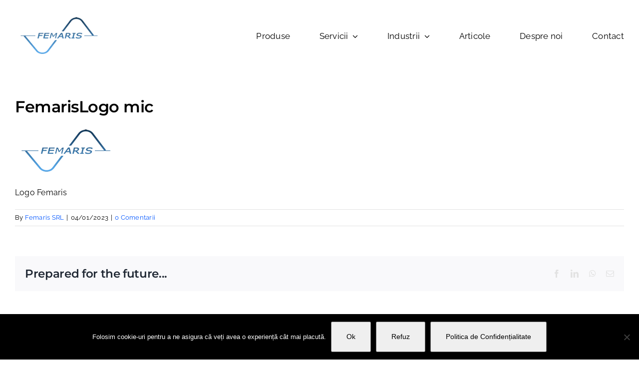

--- FILE ---
content_type: text/html; charset=UTF-8
request_url: https://femaris.ro/femarislogo-mic/
body_size: 20318
content:
<!DOCTYPE html>
<html class="avada-html-layout-wide avada-html-header-position-top awb-scroll" dir="ltr" lang="ro-RO" prefix="og: https://ogp.me/ns#" prefix="og: http://ogp.me/ns# fb: http://ogp.me/ns/fb#">
<head>
	<meta http-equiv="X-UA-Compatible" content="IE=edge" />
	<meta http-equiv="Content-Type" content="text/html; charset=utf-8"/>
	<meta name="viewport" content="width=device-width, initial-scale=1" />
	<title>FemarisLogo mic | Femaris</title>

		<!-- All in One SEO 4.9.3 - aioseo.com -->
	<meta name="description" content="Logo Femaris" />
	<meta name="robots" content="max-image-preview:large" />
	<meta name="author" content="Femaris SRL"/>
	<link rel="canonical" href="https://femaris.ro/femarislogo-mic/" />
	<meta name="generator" content="All in One SEO (AIOSEO) 4.9.3" />
		<meta property="og:locale" content="ro_RO" />
		<meta property="og:site_name" content="Femaris | Prepared for the future..." />
		<meta property="og:type" content="article" />
		<meta property="og:title" content="FemarisLogo mic | Femaris" />
		<meta property="og:description" content="Logo Femaris" />
		<meta property="og:url" content="https://femaris.ro/femarislogo-mic/" />
		<meta property="og:image" content="https://femaris.ro/wp-content/uploads/2023/07/Logo_femaris_patrat.png" />
		<meta property="og:image:secure_url" content="https://femaris.ro/wp-content/uploads/2023/07/Logo_femaris_patrat.png" />
		<meta property="og:image:width" content="540" />
		<meta property="og:image:height" content="540" />
		<meta property="article:published_time" content="2023-01-04T06:50:54+00:00" />
		<meta property="article:modified_time" content="2025-02-28T12:39:45+00:00" />
		<meta property="article:publisher" content="https://www.facebook.com/femaris/" />
		<script type="application/ld+json" class="aioseo-schema">
			{"@context":"https:\/\/schema.org","@graph":[{"@type":"BreadcrumbList","@id":"https:\/\/femaris.ro\/femarislogo-mic\/#breadcrumblist","itemListElement":[{"@type":"ListItem","@id":"https:\/\/femaris.ro#listItem","position":1,"name":"Prima pagin\u0103","item":"https:\/\/femaris.ro","nextItem":{"@type":"ListItem","@id":"https:\/\/femaris.ro\/femarislogo-mic\/#listItem","name":"FemarisLogo mic"}},{"@type":"ListItem","@id":"https:\/\/femaris.ro\/femarislogo-mic\/#listItem","position":2,"name":"FemarisLogo mic","previousItem":{"@type":"ListItem","@id":"https:\/\/femaris.ro#listItem","name":"Prima pagin\u0103"}}]},{"@type":"ItemPage","@id":"https:\/\/femaris.ro\/femarislogo-mic\/#itempage","url":"https:\/\/femaris.ro\/femarislogo-mic\/","name":"FemarisLogo mic | Femaris","description":"Logo Femaris","inLanguage":"ro-RO","isPartOf":{"@id":"https:\/\/femaris.ro\/#website"},"breadcrumb":{"@id":"https:\/\/femaris.ro\/femarislogo-mic\/#breadcrumblist"},"author":{"@id":"https:\/\/femaris.ro\/author\/adminfem\/#author"},"creator":{"@id":"https:\/\/femaris.ro\/author\/adminfem\/#author"},"datePublished":"2023-01-04T08:50:54+02:00","dateModified":"2025-02-28T14:39:45+02:00"},{"@type":"Organization","@id":"https:\/\/femaris.ro\/#organization","name":"Femaris S.R.L.","description":"Femaris a fost \u00eenfiin\u021bat\u0103 \u00een anul 2001, av\u00e2nd ca scop principal servicii pentru mentenan\u021ba industrial\u0103. Av\u00e2nd ca motto pricipiul de a fi mereu preg\u0103tit pentru viitor, compania nu s-a oprit niciodat\u0103 din evolu\u021bie, oferind acum o gam\u0103 larg\u0103 de servicii \u0219i produse industriale precum sisteme de achizi\u021bie, produse destinate domeniului vibra\u021biilor, zgomotelor, utilaje feroviare, strunguri CNC, ma\u0219ini de echilibrare dinamic\u0103 etc.","url":"https:\/\/femaris.ro\/","telephone":"+40745770400","logo":{"@type":"ImageObject","url":"https:\/\/femaris.ro\/wp-content\/uploads\/2023\/07\/Logo_femaris_patrat.png","@id":"https:\/\/femaris.ro\/femarislogo-mic\/#organizationLogo","width":540,"height":540,"caption":"Logo Femaris Fundal Transparent"},"image":{"@id":"https:\/\/femaris.ro\/femarislogo-mic\/#organizationLogo"},"sameAs":["https:\/\/www.linkedin.com\/company\/femaris-srl\/"]},{"@type":"Person","@id":"https:\/\/femaris.ro\/author\/adminfem\/#author","url":"https:\/\/femaris.ro\/author\/adminfem\/","name":"Femaris SRL","image":{"@type":"ImageObject","@id":"https:\/\/femaris.ro\/femarislogo-mic\/#authorImage","url":"https:\/\/secure.gravatar.com\/avatar\/0408a484d58685b8182815cbe06ecf74bd6303aa92225931e73f9c38b37fa822?s=96&d=mm&r=g","width":96,"height":96,"caption":"Femaris SRL"}},{"@type":"WebSite","@id":"https:\/\/femaris.ro\/#website","url":"https:\/\/femaris.ro\/","name":"Femaris - Produse & Servicii Mentenanta Industriala","description":"Prepared for the future...","inLanguage":"ro-RO","publisher":{"@id":"https:\/\/femaris.ro\/#organization"}}]}
		</script>
		<!-- All in One SEO -->

<link rel='dns-prefetch' href='//www.googletagmanager.com' />
<link rel='dns-prefetch' href='//stats.wp.com' />
<link rel="alternate" type="application/rss+xml" title="Femaris &raquo; Flux" href="https://femaris.ro/feed/" />
<link rel="alternate" type="application/rss+xml" title="Femaris &raquo; Flux comentarii" href="https://femaris.ro/comments/feed/" />
		
		
		
				<link rel="alternate" type="application/rss+xml" title="Flux comentarii Femaris &raquo; FemarisLogo mic" href="https://femaris.ro/feed/?attachment_id=6787" />
<link rel="alternate" title="oEmbed (JSON)" type="application/json+oembed" href="https://femaris.ro/wp-json/oembed/1.0/embed?url=https%3A%2F%2Ffemaris.ro%2Ffemarislogo-mic%2F" />
<link rel="alternate" title="oEmbed (XML)" type="text/xml+oembed" href="https://femaris.ro/wp-json/oembed/1.0/embed?url=https%3A%2F%2Ffemaris.ro%2Ffemarislogo-mic%2F&#038;format=xml" />
<style id='wp-img-auto-sizes-contain-inline-css' type='text/css'>
img:is([sizes=auto i],[sizes^="auto," i]){contain-intrinsic-size:3000px 1500px}
/*# sourceURL=wp-img-auto-sizes-contain-inline-css */
</style>
<style id='wp-emoji-styles-inline-css' type='text/css'>

	img.wp-smiley, img.emoji {
		display: inline !important;
		border: none !important;
		box-shadow: none !important;
		height: 1em !important;
		width: 1em !important;
		margin: 0 0.07em !important;
		vertical-align: -0.1em !important;
		background: none !important;
		padding: 0 !important;
	}
/*# sourceURL=wp-emoji-styles-inline-css */
</style>
<link rel='stylesheet' id='cookie-notice-front-css' href='https://femaris.ro/wp-content/plugins/cookie-notice/css/front.min.css?ver=2.5.11' type='text/css' media='all' />
<link rel='stylesheet' id='fusion-dynamic-css-css' href='https://femaris.ro/wp-content/uploads/fusion-styles/8b451061fa006470de5161fffc374ba5.min.css?ver=3.13.3' type='text/css' media='all' />
<script type="text/javascript" id="cookie-notice-front-js-before">
/* <![CDATA[ */
var cnArgs = {"ajaxUrl":"https:\/\/femaris.ro\/wp-admin\/admin-ajax.php","nonce":"4515ead006","hideEffect":"fade","position":"bottom","onScroll":false,"onScrollOffset":100,"onClick":false,"cookieName":"cookie_notice_accepted","cookieTime":15811200,"cookieTimeRejected":2592000,"globalCookie":false,"redirection":false,"cache":true,"revokeCookies":false,"revokeCookiesOpt":"automatic"};

//# sourceURL=cookie-notice-front-js-before
/* ]]> */
</script>
<script type="text/javascript" src="https://femaris.ro/wp-content/plugins/cookie-notice/js/front.min.js?ver=2.5.11" id="cookie-notice-front-js"></script>

<!-- Google tag (gtag.js) snippet added by Site Kit -->
<!-- Google Analytics snippet added by Site Kit -->
<!-- Google Ads snippet added by Site Kit -->
<script type="text/javascript" src="https://www.googletagmanager.com/gtag/js?id=GT-T5P8HC" id="google_gtagjs-js" async></script>
<script type="text/javascript" id="google_gtagjs-js-after">
/* <![CDATA[ */
window.dataLayer = window.dataLayer || [];function gtag(){dataLayer.push(arguments);}
gtag("set","linker",{"domains":["femaris.ro"]});
gtag("js", new Date());
gtag("set", "developer_id.dZTNiMT", true);
gtag("config", "GT-T5P8HC", {"googlesitekit_post_type":"attachment"});
gtag("config", "AW-17488697624");
 window._googlesitekit = window._googlesitekit || {}; window._googlesitekit.throttledEvents = []; window._googlesitekit.gtagEvent = (name, data) => { var key = JSON.stringify( { name, data } ); if ( !! window._googlesitekit.throttledEvents[ key ] ) { return; } window._googlesitekit.throttledEvents[ key ] = true; setTimeout( () => { delete window._googlesitekit.throttledEvents[ key ]; }, 5 ); gtag( "event", name, { ...data, event_source: "site-kit" } ); }; 
//# sourceURL=google_gtagjs-js-after
/* ]]> */
</script>
<link rel="https://api.w.org/" href="https://femaris.ro/wp-json/" /><link rel="alternate" title="JSON" type="application/json" href="https://femaris.ro/wp-json/wp/v2/media/6787" /><link rel="EditURI" type="application/rsd+xml" title="RSD" href="https://femaris.ro/xmlrpc.php?rsd" />

<link rel='shortlink' href='https://femaris.ro/?p=6787' />
<meta name="generator" content="Site Kit by Google 1.170.0" /><script type="text/javascript">
(function(url){
	if(/(?:Chrome\/26\.0\.1410\.63 Safari\/537\.31|WordfenceTestMonBot)/.test(navigator.userAgent)){ return; }
	var addEvent = function(evt, handler) {
		if (window.addEventListener) {
			document.addEventListener(evt, handler, false);
		} else if (window.attachEvent) {
			document.attachEvent('on' + evt, handler);
		}
	};
	var removeEvent = function(evt, handler) {
		if (window.removeEventListener) {
			document.removeEventListener(evt, handler, false);
		} else if (window.detachEvent) {
			document.detachEvent('on' + evt, handler);
		}
	};
	var evts = 'contextmenu dblclick drag dragend dragenter dragleave dragover dragstart drop keydown keypress keyup mousedown mousemove mouseout mouseover mouseup mousewheel scroll'.split(' ');
	var logHuman = function() {
		if (window.wfLogHumanRan) { return; }
		window.wfLogHumanRan = true;
		var wfscr = document.createElement('script');
		wfscr.type = 'text/javascript';
		wfscr.async = true;
		wfscr.src = url + '&r=' + Math.random();
		(document.getElementsByTagName('head')[0]||document.getElementsByTagName('body')[0]).appendChild(wfscr);
		for (var i = 0; i < evts.length; i++) {
			removeEvent(evts[i], logHuman);
		}
	};
	for (var i = 0; i < evts.length; i++) {
		addEvent(evts[i], logHuman);
	}
})('//femaris.ro/?wordfence_lh=1&hid=4EEC924CBCD80CC4D6136BA1FD18BDA4');
</script>	<style>img#wpstats{display:none}</style>
		<style type="text/css" id="css-fb-visibility">@media screen and (max-width: 640px){.fusion-no-small-visibility{display:none !important;}body .sm-text-align-center{text-align:center !important;}body .sm-text-align-left{text-align:left !important;}body .sm-text-align-right{text-align:right !important;}body .sm-flex-align-center{justify-content:center !important;}body .sm-flex-align-flex-start{justify-content:flex-start !important;}body .sm-flex-align-flex-end{justify-content:flex-end !important;}body .sm-mx-auto{margin-left:auto !important;margin-right:auto !important;}body .sm-ml-auto{margin-left:auto !important;}body .sm-mr-auto{margin-right:auto !important;}body .fusion-absolute-position-small{position:absolute;top:auto;width:100%;}.awb-sticky.awb-sticky-small{ position: sticky; top: var(--awb-sticky-offset,0); }}@media screen and (min-width: 641px) and (max-width: 1035px){.fusion-no-medium-visibility{display:none !important;}body .md-text-align-center{text-align:center !important;}body .md-text-align-left{text-align:left !important;}body .md-text-align-right{text-align:right !important;}body .md-flex-align-center{justify-content:center !important;}body .md-flex-align-flex-start{justify-content:flex-start !important;}body .md-flex-align-flex-end{justify-content:flex-end !important;}body .md-mx-auto{margin-left:auto !important;margin-right:auto !important;}body .md-ml-auto{margin-left:auto !important;}body .md-mr-auto{margin-right:auto !important;}body .fusion-absolute-position-medium{position:absolute;top:auto;width:100%;}.awb-sticky.awb-sticky-medium{ position: sticky; top: var(--awb-sticky-offset,0); }}@media screen and (min-width: 1036px){.fusion-no-large-visibility{display:none !important;}body .lg-text-align-center{text-align:center !important;}body .lg-text-align-left{text-align:left !important;}body .lg-text-align-right{text-align:right !important;}body .lg-flex-align-center{justify-content:center !important;}body .lg-flex-align-flex-start{justify-content:flex-start !important;}body .lg-flex-align-flex-end{justify-content:flex-end !important;}body .lg-mx-auto{margin-left:auto !important;margin-right:auto !important;}body .lg-ml-auto{margin-left:auto !important;}body .lg-mr-auto{margin-right:auto !important;}body .fusion-absolute-position-large{position:absolute;top:auto;width:100%;}.awb-sticky.awb-sticky-large{ position: sticky; top: var(--awb-sticky-offset,0); }}</style><link rel="icon" href="https://femaris.ro/wp-content/uploads/2015/04/f-logo-150-height-64x62.png" sizes="32x32" />
<link rel="icon" href="https://femaris.ro/wp-content/uploads/2015/04/f-logo-150-height-e1667467118862.png" sizes="192x192" />
<link rel="apple-touch-icon" href="https://femaris.ro/wp-content/uploads/2015/04/f-logo-150-height-e1667467118862.png" />
<meta name="msapplication-TileImage" content="https://femaris.ro/wp-content/uploads/2015/04/f-logo-150-height-e1667467118862.png" />
		<script type="text/javascript">
			var doc = document.documentElement;
			doc.setAttribute( 'data-useragent', navigator.userAgent );
		</script>
		
	<style id='global-styles-inline-css' type='text/css'>
:root{--wp--preset--aspect-ratio--square: 1;--wp--preset--aspect-ratio--4-3: 4/3;--wp--preset--aspect-ratio--3-4: 3/4;--wp--preset--aspect-ratio--3-2: 3/2;--wp--preset--aspect-ratio--2-3: 2/3;--wp--preset--aspect-ratio--16-9: 16/9;--wp--preset--aspect-ratio--9-16: 9/16;--wp--preset--color--black: #000000;--wp--preset--color--cyan-bluish-gray: #abb8c3;--wp--preset--color--white: #ffffff;--wp--preset--color--pale-pink: #f78da7;--wp--preset--color--vivid-red: #cf2e2e;--wp--preset--color--luminous-vivid-orange: #ff6900;--wp--preset--color--luminous-vivid-amber: #fcb900;--wp--preset--color--light-green-cyan: #7bdcb5;--wp--preset--color--vivid-green-cyan: #00d084;--wp--preset--color--pale-cyan-blue: #8ed1fc;--wp--preset--color--vivid-cyan-blue: #0693e3;--wp--preset--color--vivid-purple: #9b51e0;--wp--preset--color--awb-color-1: #ffffff;--wp--preset--color--awb-color-2: #f9f9fb;--wp--preset--color--awb-color-3: #e2e2e2;--wp--preset--color--awb-color-4: #f45c20;--wp--preset--color--awb-color-5: #0256ff;--wp--preset--color--awb-color-6: #898989;--wp--preset--color--awb-color-7: #212934;--wp--preset--color--awb-color-8: #000000;--wp--preset--gradient--vivid-cyan-blue-to-vivid-purple: linear-gradient(135deg,rgb(6,147,227) 0%,rgb(155,81,224) 100%);--wp--preset--gradient--light-green-cyan-to-vivid-green-cyan: linear-gradient(135deg,rgb(122,220,180) 0%,rgb(0,208,130) 100%);--wp--preset--gradient--luminous-vivid-amber-to-luminous-vivid-orange: linear-gradient(135deg,rgb(252,185,0) 0%,rgb(255,105,0) 100%);--wp--preset--gradient--luminous-vivid-orange-to-vivid-red: linear-gradient(135deg,rgb(255,105,0) 0%,rgb(207,46,46) 100%);--wp--preset--gradient--very-light-gray-to-cyan-bluish-gray: linear-gradient(135deg,rgb(238,238,238) 0%,rgb(169,184,195) 100%);--wp--preset--gradient--cool-to-warm-spectrum: linear-gradient(135deg,rgb(74,234,220) 0%,rgb(151,120,209) 20%,rgb(207,42,186) 40%,rgb(238,44,130) 60%,rgb(251,105,98) 80%,rgb(254,248,76) 100%);--wp--preset--gradient--blush-light-purple: linear-gradient(135deg,rgb(255,206,236) 0%,rgb(152,150,240) 100%);--wp--preset--gradient--blush-bordeaux: linear-gradient(135deg,rgb(254,205,165) 0%,rgb(254,45,45) 50%,rgb(107,0,62) 100%);--wp--preset--gradient--luminous-dusk: linear-gradient(135deg,rgb(255,203,112) 0%,rgb(199,81,192) 50%,rgb(65,88,208) 100%);--wp--preset--gradient--pale-ocean: linear-gradient(135deg,rgb(255,245,203) 0%,rgb(182,227,212) 50%,rgb(51,167,181) 100%);--wp--preset--gradient--electric-grass: linear-gradient(135deg,rgb(202,248,128) 0%,rgb(113,206,126) 100%);--wp--preset--gradient--midnight: linear-gradient(135deg,rgb(2,3,129) 0%,rgb(40,116,252) 100%);--wp--preset--font-size--small: 12px;--wp--preset--font-size--medium: 20px;--wp--preset--font-size--large: 24px;--wp--preset--font-size--x-large: 42px;--wp--preset--font-size--normal: 16px;--wp--preset--font-size--xlarge: 32px;--wp--preset--font-size--huge: 48px;--wp--preset--spacing--20: 0.44rem;--wp--preset--spacing--30: 0.67rem;--wp--preset--spacing--40: 1rem;--wp--preset--spacing--50: 1.5rem;--wp--preset--spacing--60: 2.25rem;--wp--preset--spacing--70: 3.38rem;--wp--preset--spacing--80: 5.06rem;--wp--preset--shadow--natural: 6px 6px 9px rgba(0, 0, 0, 0.2);--wp--preset--shadow--deep: 12px 12px 50px rgba(0, 0, 0, 0.4);--wp--preset--shadow--sharp: 6px 6px 0px rgba(0, 0, 0, 0.2);--wp--preset--shadow--outlined: 6px 6px 0px -3px rgb(255, 255, 255), 6px 6px rgb(0, 0, 0);--wp--preset--shadow--crisp: 6px 6px 0px rgb(0, 0, 0);}:where(.is-layout-flex){gap: 0.5em;}:where(.is-layout-grid){gap: 0.5em;}body .is-layout-flex{display: flex;}.is-layout-flex{flex-wrap: wrap;align-items: center;}.is-layout-flex > :is(*, div){margin: 0;}body .is-layout-grid{display: grid;}.is-layout-grid > :is(*, div){margin: 0;}:where(.wp-block-columns.is-layout-flex){gap: 2em;}:where(.wp-block-columns.is-layout-grid){gap: 2em;}:where(.wp-block-post-template.is-layout-flex){gap: 1.25em;}:where(.wp-block-post-template.is-layout-grid){gap: 1.25em;}.has-black-color{color: var(--wp--preset--color--black) !important;}.has-cyan-bluish-gray-color{color: var(--wp--preset--color--cyan-bluish-gray) !important;}.has-white-color{color: var(--wp--preset--color--white) !important;}.has-pale-pink-color{color: var(--wp--preset--color--pale-pink) !important;}.has-vivid-red-color{color: var(--wp--preset--color--vivid-red) !important;}.has-luminous-vivid-orange-color{color: var(--wp--preset--color--luminous-vivid-orange) !important;}.has-luminous-vivid-amber-color{color: var(--wp--preset--color--luminous-vivid-amber) !important;}.has-light-green-cyan-color{color: var(--wp--preset--color--light-green-cyan) !important;}.has-vivid-green-cyan-color{color: var(--wp--preset--color--vivid-green-cyan) !important;}.has-pale-cyan-blue-color{color: var(--wp--preset--color--pale-cyan-blue) !important;}.has-vivid-cyan-blue-color{color: var(--wp--preset--color--vivid-cyan-blue) !important;}.has-vivid-purple-color{color: var(--wp--preset--color--vivid-purple) !important;}.has-black-background-color{background-color: var(--wp--preset--color--black) !important;}.has-cyan-bluish-gray-background-color{background-color: var(--wp--preset--color--cyan-bluish-gray) !important;}.has-white-background-color{background-color: var(--wp--preset--color--white) !important;}.has-pale-pink-background-color{background-color: var(--wp--preset--color--pale-pink) !important;}.has-vivid-red-background-color{background-color: var(--wp--preset--color--vivid-red) !important;}.has-luminous-vivid-orange-background-color{background-color: var(--wp--preset--color--luminous-vivid-orange) !important;}.has-luminous-vivid-amber-background-color{background-color: var(--wp--preset--color--luminous-vivid-amber) !important;}.has-light-green-cyan-background-color{background-color: var(--wp--preset--color--light-green-cyan) !important;}.has-vivid-green-cyan-background-color{background-color: var(--wp--preset--color--vivid-green-cyan) !important;}.has-pale-cyan-blue-background-color{background-color: var(--wp--preset--color--pale-cyan-blue) !important;}.has-vivid-cyan-blue-background-color{background-color: var(--wp--preset--color--vivid-cyan-blue) !important;}.has-vivid-purple-background-color{background-color: var(--wp--preset--color--vivid-purple) !important;}.has-black-border-color{border-color: var(--wp--preset--color--black) !important;}.has-cyan-bluish-gray-border-color{border-color: var(--wp--preset--color--cyan-bluish-gray) !important;}.has-white-border-color{border-color: var(--wp--preset--color--white) !important;}.has-pale-pink-border-color{border-color: var(--wp--preset--color--pale-pink) !important;}.has-vivid-red-border-color{border-color: var(--wp--preset--color--vivid-red) !important;}.has-luminous-vivid-orange-border-color{border-color: var(--wp--preset--color--luminous-vivid-orange) !important;}.has-luminous-vivid-amber-border-color{border-color: var(--wp--preset--color--luminous-vivid-amber) !important;}.has-light-green-cyan-border-color{border-color: var(--wp--preset--color--light-green-cyan) !important;}.has-vivid-green-cyan-border-color{border-color: var(--wp--preset--color--vivid-green-cyan) !important;}.has-pale-cyan-blue-border-color{border-color: var(--wp--preset--color--pale-cyan-blue) !important;}.has-vivid-cyan-blue-border-color{border-color: var(--wp--preset--color--vivid-cyan-blue) !important;}.has-vivid-purple-border-color{border-color: var(--wp--preset--color--vivid-purple) !important;}.has-vivid-cyan-blue-to-vivid-purple-gradient-background{background: var(--wp--preset--gradient--vivid-cyan-blue-to-vivid-purple) !important;}.has-light-green-cyan-to-vivid-green-cyan-gradient-background{background: var(--wp--preset--gradient--light-green-cyan-to-vivid-green-cyan) !important;}.has-luminous-vivid-amber-to-luminous-vivid-orange-gradient-background{background: var(--wp--preset--gradient--luminous-vivid-amber-to-luminous-vivid-orange) !important;}.has-luminous-vivid-orange-to-vivid-red-gradient-background{background: var(--wp--preset--gradient--luminous-vivid-orange-to-vivid-red) !important;}.has-very-light-gray-to-cyan-bluish-gray-gradient-background{background: var(--wp--preset--gradient--very-light-gray-to-cyan-bluish-gray) !important;}.has-cool-to-warm-spectrum-gradient-background{background: var(--wp--preset--gradient--cool-to-warm-spectrum) !important;}.has-blush-light-purple-gradient-background{background: var(--wp--preset--gradient--blush-light-purple) !important;}.has-blush-bordeaux-gradient-background{background: var(--wp--preset--gradient--blush-bordeaux) !important;}.has-luminous-dusk-gradient-background{background: var(--wp--preset--gradient--luminous-dusk) !important;}.has-pale-ocean-gradient-background{background: var(--wp--preset--gradient--pale-ocean) !important;}.has-electric-grass-gradient-background{background: var(--wp--preset--gradient--electric-grass) !important;}.has-midnight-gradient-background{background: var(--wp--preset--gradient--midnight) !important;}.has-small-font-size{font-size: var(--wp--preset--font-size--small) !important;}.has-medium-font-size{font-size: var(--wp--preset--font-size--medium) !important;}.has-large-font-size{font-size: var(--wp--preset--font-size--large) !important;}.has-x-large-font-size{font-size: var(--wp--preset--font-size--x-large) !important;}
/*# sourceURL=global-styles-inline-css */
</style>
<style id='wp-block-library-inline-css' type='text/css'>
:root{--wp-block-synced-color:#7a00df;--wp-block-synced-color--rgb:122,0,223;--wp-bound-block-color:var(--wp-block-synced-color);--wp-editor-canvas-background:#ddd;--wp-admin-theme-color:#007cba;--wp-admin-theme-color--rgb:0,124,186;--wp-admin-theme-color-darker-10:#006ba1;--wp-admin-theme-color-darker-10--rgb:0,107,160.5;--wp-admin-theme-color-darker-20:#005a87;--wp-admin-theme-color-darker-20--rgb:0,90,135;--wp-admin-border-width-focus:2px}@media (min-resolution:192dpi){:root{--wp-admin-border-width-focus:1.5px}}.wp-element-button{cursor:pointer}:root .has-very-light-gray-background-color{background-color:#eee}:root .has-very-dark-gray-background-color{background-color:#313131}:root .has-very-light-gray-color{color:#eee}:root .has-very-dark-gray-color{color:#313131}:root .has-vivid-green-cyan-to-vivid-cyan-blue-gradient-background{background:linear-gradient(135deg,#00d084,#0693e3)}:root .has-purple-crush-gradient-background{background:linear-gradient(135deg,#34e2e4,#4721fb 50%,#ab1dfe)}:root .has-hazy-dawn-gradient-background{background:linear-gradient(135deg,#faaca8,#dad0ec)}:root .has-subdued-olive-gradient-background{background:linear-gradient(135deg,#fafae1,#67a671)}:root .has-atomic-cream-gradient-background{background:linear-gradient(135deg,#fdd79a,#004a59)}:root .has-nightshade-gradient-background{background:linear-gradient(135deg,#330968,#31cdcf)}:root .has-midnight-gradient-background{background:linear-gradient(135deg,#020381,#2874fc)}:root{--wp--preset--font-size--normal:16px;--wp--preset--font-size--huge:42px}.has-regular-font-size{font-size:1em}.has-larger-font-size{font-size:2.625em}.has-normal-font-size{font-size:var(--wp--preset--font-size--normal)}.has-huge-font-size{font-size:var(--wp--preset--font-size--huge)}.has-text-align-center{text-align:center}.has-text-align-left{text-align:left}.has-text-align-right{text-align:right}.has-fit-text{white-space:nowrap!important}#end-resizable-editor-section{display:none}.aligncenter{clear:both}.items-justified-left{justify-content:flex-start}.items-justified-center{justify-content:center}.items-justified-right{justify-content:flex-end}.items-justified-space-between{justify-content:space-between}.screen-reader-text{border:0;clip-path:inset(50%);height:1px;margin:-1px;overflow:hidden;padding:0;position:absolute;width:1px;word-wrap:normal!important}.screen-reader-text:focus{background-color:#ddd;clip-path:none;color:#444;display:block;font-size:1em;height:auto;left:5px;line-height:normal;padding:15px 23px 14px;text-decoration:none;top:5px;width:auto;z-index:100000}html :where(.has-border-color){border-style:solid}html :where([style*=border-top-color]){border-top-style:solid}html :where([style*=border-right-color]){border-right-style:solid}html :where([style*=border-bottom-color]){border-bottom-style:solid}html :where([style*=border-left-color]){border-left-style:solid}html :where([style*=border-width]){border-style:solid}html :where([style*=border-top-width]){border-top-style:solid}html :where([style*=border-right-width]){border-right-style:solid}html :where([style*=border-bottom-width]){border-bottom-style:solid}html :where([style*=border-left-width]){border-left-style:solid}html :where(img[class*=wp-image-]){height:auto;max-width:100%}:where(figure){margin:0 0 1em}html :where(.is-position-sticky){--wp-admin--admin-bar--position-offset:var(--wp-admin--admin-bar--height,0px)}@media screen and (max-width:600px){html :where(.is-position-sticky){--wp-admin--admin-bar--position-offset:0px}}
/*wp_block_styles_on_demand_placeholder:69730222cfb3b*/
/*# sourceURL=wp-block-library-inline-css */
</style>
<style id='wp-block-library-theme-inline-css' type='text/css'>
.wp-block-audio :where(figcaption){color:#555;font-size:13px;text-align:center}.is-dark-theme .wp-block-audio :where(figcaption){color:#ffffffa6}.wp-block-audio{margin:0 0 1em}.wp-block-code{border:1px solid #ccc;border-radius:4px;font-family:Menlo,Consolas,monaco,monospace;padding:.8em 1em}.wp-block-embed :where(figcaption){color:#555;font-size:13px;text-align:center}.is-dark-theme .wp-block-embed :where(figcaption){color:#ffffffa6}.wp-block-embed{margin:0 0 1em}.blocks-gallery-caption{color:#555;font-size:13px;text-align:center}.is-dark-theme .blocks-gallery-caption{color:#ffffffa6}:root :where(.wp-block-image figcaption){color:#555;font-size:13px;text-align:center}.is-dark-theme :root :where(.wp-block-image figcaption){color:#ffffffa6}.wp-block-image{margin:0 0 1em}.wp-block-pullquote{border-bottom:4px solid;border-top:4px solid;color:currentColor;margin-bottom:1.75em}.wp-block-pullquote :where(cite),.wp-block-pullquote :where(footer),.wp-block-pullquote__citation{color:currentColor;font-size:.8125em;font-style:normal;text-transform:uppercase}.wp-block-quote{border-left:.25em solid;margin:0 0 1.75em;padding-left:1em}.wp-block-quote cite,.wp-block-quote footer{color:currentColor;font-size:.8125em;font-style:normal;position:relative}.wp-block-quote:where(.has-text-align-right){border-left:none;border-right:.25em solid;padding-left:0;padding-right:1em}.wp-block-quote:where(.has-text-align-center){border:none;padding-left:0}.wp-block-quote.is-large,.wp-block-quote.is-style-large,.wp-block-quote:where(.is-style-plain){border:none}.wp-block-search .wp-block-search__label{font-weight:700}.wp-block-search__button{border:1px solid #ccc;padding:.375em .625em}:where(.wp-block-group.has-background){padding:1.25em 2.375em}.wp-block-separator.has-css-opacity{opacity:.4}.wp-block-separator{border:none;border-bottom:2px solid;margin-left:auto;margin-right:auto}.wp-block-separator.has-alpha-channel-opacity{opacity:1}.wp-block-separator:not(.is-style-wide):not(.is-style-dots){width:100px}.wp-block-separator.has-background:not(.is-style-dots){border-bottom:none;height:1px}.wp-block-separator.has-background:not(.is-style-wide):not(.is-style-dots){height:2px}.wp-block-table{margin:0 0 1em}.wp-block-table td,.wp-block-table th{word-break:normal}.wp-block-table :where(figcaption){color:#555;font-size:13px;text-align:center}.is-dark-theme .wp-block-table :where(figcaption){color:#ffffffa6}.wp-block-video :where(figcaption){color:#555;font-size:13px;text-align:center}.is-dark-theme .wp-block-video :where(figcaption){color:#ffffffa6}.wp-block-video{margin:0 0 1em}:root :where(.wp-block-template-part.has-background){margin-bottom:0;margin-top:0;padding:1.25em 2.375em}
/*# sourceURL=/wp-includes/css/dist/block-library/theme.min.css */
</style>
<style id='classic-theme-styles-inline-css' type='text/css'>
/*! This file is auto-generated */
.wp-block-button__link{color:#fff;background-color:#32373c;border-radius:9999px;box-shadow:none;text-decoration:none;padding:calc(.667em + 2px) calc(1.333em + 2px);font-size:1.125em}.wp-block-file__button{background:#32373c;color:#fff;text-decoration:none}
/*# sourceURL=/wp-includes/css/classic-themes.min.css */
</style>
</head>

<body class="attachment wp-singular attachment-template-default single single-attachment postid-6787 attachmentid-6787 attachment-png wp-custom-logo wp-theme-Avada cookies-not-set fusion-image-hovers fusion-pagination-sizing fusion-button_type-flat fusion-button_span-no fusion-button_gradient-linear avada-image-rollover-circle-no avada-image-rollover-yes avada-image-rollover-direction-fade fusion-body ltr fusion-sticky-header no-tablet-sticky-header no-mobile-sticky-header no-mobile-slidingbar no-mobile-totop avada-has-rev-slider-styles fusion-disable-outline fusion-sub-menu-fade mobile-logo-pos-left layout-wide-mode avada-has-boxed-modal-shadow- layout-scroll-offset-full avada-has-zero-margin-offset-top fusion-top-header menu-text-align-center mobile-menu-design-classic fusion-show-pagination-text fusion-header-layout-v3 avada-responsive avada-footer-fx-none avada-menu-highlight-style-bar fusion-search-form-clean fusion-main-menu-search-overlay fusion-avatar-circle avada-dropdown-styles avada-blog-layout-large avada-blog-archive-layout-large avada-header-shadow-no avada-menu-icon-position-left avada-has-megamenu-shadow avada-has-mobile-menu-search avada-has-main-nav-search-icon avada-has-breadcrumb-mobile-hidden avada-has-titlebar-hide avada-header-border-color-full-transparent avada-has-transparent-timeline_color avada-has-pagination-padding avada-flyout-menu-direction-fade avada-ec-views-v1" data-awb-post-id="6787">
		<a class="skip-link screen-reader-text" href="#content">Skip to content</a>

	<div id="boxed-wrapper">
		
		<div id="wrapper" class="fusion-wrapper">
			<div id="home" style="position:relative;top:-1px;"></div>
												<div class="fusion-tb-header"><header class="fusion-fullwidth fullwidth-box fusion-builder-row-1 fusion-flex-container nonhundred-percent-fullwidth non-hundred-percent-height-scrolling fusion-animated" style="--awb-border-radius-top-left:0px;--awb-border-radius-top-right:0px;--awb-border-radius-bottom-right:0px;--awb-border-radius-bottom-left:0px;--awb-overflow:visible;--awb-padding-top:30px;--awb-padding-bottom:20px;--awb-padding-top-medium:45px;--awb-padding-bottom-medium:45px;--awb-padding-top-small:0px;--awb-padding-right-small:10px;--awb-padding-bottom-small:0px;--awb-padding-left-small:25px;--awb-margin-bottom:0px;--awb-margin-top-small:15px;--awb-margin-bottom-small:0px;--awb-min-height:0px;--awb-flex-wrap:wrap;" data-animationType="fadeIn" data-animationDuration="1.3" data-animationOffset="top-into-view" ><div class="fusion-builder-row fusion-row fusion-flex-align-items-center fusion-flex-justify-content-center fusion-flex-content-wrap" style="max-width:calc( 1260px + 0px );margin-left: calc(-0px / 2 );margin-right: calc(-0px / 2 );"><div class="fusion-layout-column fusion_builder_column fusion-builder-column-0 fusion-flex-column fusion-no-small-visibility" style="--awb-padding-right-medium:0px;--awb-bg-size:cover;--awb-width-large:20%;--awb-margin-top-large:0px;--awb-spacing-right-large:0px;--awb-margin-bottom-large:0px;--awb-spacing-left-large:0px;--awb-width-medium:20%;--awb-order-medium:1;--awb-spacing-right-medium:0px;--awb-spacing-left-medium:0px;--awb-width-small:34.95%;--awb-order-small:0;--awb-spacing-right-small:0px;--awb-spacing-left-small:0px;"><div class="fusion-column-wrapper fusion-column-has-shadow fusion-flex-justify-content-flex-start fusion-content-layout-column"><div class="fusion-image-element " style="--awb-max-width:175px;--awb-caption-title-font-family:var(--h2_typography-font-family);--awb-caption-title-font-weight:var(--h2_typography-font-weight);--awb-caption-title-font-style:var(--h2_typography-font-style);--awb-caption-title-size:var(--h2_typography-font-size);--awb-caption-title-transform:var(--h2_typography-text-transform);--awb-caption-title-line-height:var(--h2_typography-line-height);--awb-caption-title-letter-spacing:var(--h2_typography-letter-spacing);"><span class=" fusion-imageframe imageframe-none imageframe-1 hover-type-none"><a class="fusion-no-lightbox" href="https://femaris.ro/" target="_self" aria-label="FemarisLogo mic"><img decoding="async" width="202" height="98" alt="Femaris Logo 200px" src="https://femaris.ro/wp-content/uploads/2023/01/FemarisLogo-mic.png" class="img-responsive wp-image-6787 disable-lazyload" srcset="https://femaris.ro/wp-content/uploads/2023/01/FemarisLogo-mic-200x97.png 200w, https://femaris.ro/wp-content/uploads/2023/01/FemarisLogo-mic.png 202w" sizes="(max-width: 640px) 100vw, 202px" /></a></span></div></div></div><header class="fusion-layout-column fusion_builder_column fusion-builder-column-1 fusion-flex-column fusion-no-small-visibility" style="--awb-padding-left-small:21px;--awb-bg-size:cover;--awb-width-large:80%;--awb-margin-top-large:0px;--awb-spacing-right-large:0px;--awb-margin-bottom-large:0px;--awb-spacing-left-large:0px;--awb-width-medium:80%;--awb-order-medium:2;--awb-spacing-right-medium:0px;--awb-spacing-left-medium:0px;--awb-width-small:71.14%;--awb-order-small:2;--awb-spacing-right-small:0px;--awb-spacing-left-small:0px;"><div class="fusion-column-wrapper fusion-column-has-shadow fusion-flex-justify-content-center fusion-content-layout-column"><nav class="awb-menu awb-menu_row awb-menu_em-hover mobile-mode-collapse-to-button awb-menu_icons-left awb-menu_dc-yes mobile-trigger-fullwidth-off awb-menu_mobile-toggle awb-menu_indent-right mobile-size-full-absolute loading mega-menu-loading awb-menu_desktop awb-menu_dropdown awb-menu_expand-left awb-menu_transition-slide_down fusion-no-small-visibility" style="--awb-font-size:17px;--awb-text-transform:none;--awb-min-height:40px;--awb-gap:6%;--awb-justify-content:flex-end;--awb-color:var(--awb-color8);--awb-active-color:var(--awb-color5);--awb-submenu-sep-color:rgba(226,226,226,0);--awb-submenu-border-radius-top-left:8px;--awb-submenu-border-radius-top-right:8px;--awb-submenu-border-radius-bottom-right:8px;--awb-submenu-border-radius-bottom-left:8px;--awb-submenu-active-bg:hsla(var(--awb-color1-h),var(--awb-color1-s),var(--awb-color1-l),calc(var(--awb-color1-a) - 20%));--awb-submenu-active-color:var(--awb-color5);--awb-submenu-font-size:15px;--awb-submenu-text-transform:capitalize;--awb-icons-hover-color:var(--awb-color5);--awb-main-justify-content:flex-start;--awb-sub-justify-content:center;--awb-mobile-nav-button-align-hor:flex-end;--awb-mobile-color:var(--awb-color8);--awb-mobile-nav-items-height:39;--awb-mobile-active-bg:var(--awb-color5);--awb-mobile-active-color:var(--awb-color1);--awb-mobile-trigger-font-size:20px;--awb-mobile-trigger-color:var(--awb-color8);--awb-mobile-nav-trigger-bottom-margin:20px;--awb-mobile-font-size:17px;--awb-mobile-sep-color:rgba(0,0,0,0);--awb-mobile-justify:flex-end;--awb-mobile-caret-left:0;--awb-mobile-caret-right:auto;--awb-box-shadow:0px 2px 6px 0px hsla(var(--awb-color8-h),var(--awb-color8-s),var(--awb-color8-l),calc( var(--awb-color8-a) - 89% ));;--awb-fusion-font-family-typography:inherit;--awb-fusion-font-style-typography:normal;--awb-fusion-font-weight-typography:400;--awb-fusion-font-family-submenu-typography:inherit;--awb-fusion-font-style-submenu-typography:normal;--awb-fusion-font-weight-submenu-typography:400;--awb-fusion-font-family-mobile-typography:inherit;--awb-fusion-font-style-mobile-typography:normal;--awb-fusion-font-weight-mobile-typography:400;" aria-label="Meniu Principal Act1" data-breakpoint="0" data-count="0" data-transition-type="center" data-transition-time="300" data-expand="left"><ul id="menu-meniu-principal-act1" class="fusion-menu awb-menu__main-ul awb-menu__main-ul_row"><li  id="menu-item-10469"  class="menu-item menu-item-type-custom menu-item-object-custom menu-item-10469 awb-menu__li awb-menu__main-li awb-menu__main-li_regular"  data-item-id="10469"><span class="awb-menu__main-background-default awb-menu__main-background-default_center"></span><span class="awb-menu__main-background-active awb-menu__main-background-active_center"></span><a  target="_blank" rel="noopener noreferrer" href="https://www.industrialmag.ro/" class="awb-menu__main-a awb-menu__main-a_regular"><span class="menu-text">Produse</span></a></li><li  id="menu-item-9696"  class="menu-item menu-item-type-post_type menu-item-object-page menu-item-has-children menu-item-9696 awb-menu__li awb-menu__main-li awb-menu__main-li_regular"  data-item-id="9696"><span class="awb-menu__main-background-default awb-menu__main-background-default_center"></span><span class="awb-menu__main-background-active awb-menu__main-background-active_center"></span><a  href="https://femaris.ro/servicii/" class="awb-menu__main-a awb-menu__main-a_regular"><span class="menu-text">Servicii</span><span class="awb-menu__open-nav-submenu-hover"></span></a><button type="button" aria-label="Open submenu of Servicii" aria-expanded="false" class="awb-menu__open-nav-submenu_mobile awb-menu__open-nav-submenu_main"></button><div class="awb-menu__mega-wrap" id="awb-mega-menu-10234" data-width="site_width" style="--awb-megamenu-width:var(--site_width)"><div class="fusion-fullwidth fullwidth-box fusion-builder-row-1-1 fusion-flex-container has-pattern-background has-mask-background nonhundred-percent-fullwidth non-hundred-percent-height-scrolling" style="--awb-border-radius-top-left:12px;--awb-border-radius-top-right:12px;--awb-border-radius-bottom-right:12px;--awb-border-radius-bottom-left:12px;--awb-overflow:hidden;--awb-padding-top:0px;--awb-padding-right:0px;--awb-padding-bottom:0px;--awb-padding-left:0px;--awb-margin-top:35px;--awb-background-color:var(--awb-color1);--awb-flex-wrap:wrap;--awb-box-shadow:0px 5px 15px 0px hsla(var(--awb-color8-h),var(--awb-color8-s),var(--awb-color8-l),calc(var(--awb-color8-a) - 90%));" ><div class="fusion-builder-row fusion-row fusion-flex-align-items-stretch fusion-flex-content-wrap" style="max-width:calc( 1260px + 0px );margin-left: calc(-0px / 2 );margin-right: calc(-0px / 2 );"><div class="fusion-layout-column fusion_builder_column fusion-builder-column-2 fusion_builder_column_1_3 1_3 fusion-flex-column" style="--awb-padding-top:60px;--awb-padding-right:30px;--awb-padding-bottom:20px;--awb-padding-left:30px;--awb-bg-size:cover;--awb-width-large:33.333333333333%;--awb-flex-grow:0;--awb-flex-shrink:0;--awb-margin-top-large:0px;--awb-spacing-right-large:0px;--awb-margin-bottom-large:0px;--awb-spacing-left-large:0px;--awb-width-medium:33.333333333333%;--awb-order-medium:0;--awb-flex-grow-medium:0;--awb-flex-shrink-medium:0;--awb-spacing-right-medium:0px;--awb-spacing-left-medium:0px;--awb-width-small:100%;--awb-order-small:0;--awb-flex-grow-small:0;--awb-flex-shrink-small:0;--awb-spacing-right-small:0px;--awb-spacing-left-small:0px;"><div class="fusion-column-wrapper fusion-column-has-shadow fusion-flex-justify-content-flex-start fusion-content-layout-column"><div class="fusion-content-boxes content-boxes columns row fusion-columns-1 fusion-columns-total-4 fusion-content-boxes-1 content-boxes-icon-on-side content-left" style="--awb-backgroundcolor:hsla(var(--awb-color8-h),var(--awb-color8-s),var(--awb-color8-l),calc(var(--awb-color8-a) - 100%));--awb-body-color:hsla(var(--awb-color8-h),var(--awb-color8-s),var(--awb-color8-l),calc(var(--awb-color8-a) - 30%));--awb-title-color:var(--awb-color8);--awb-iconcolor:var(--awb-color5);--awb-iconcolor-hover:var(--awb-color4);--awb-item-margin-bottom:25px;--awb-margin-bottom:0px;--awb-hover-accent-color:var(--awb-color8);--awb-circle-hover-accent-color:transparent;" data-animationOffset="top-into-view"><div style="--awb-backgroundcolor:hsla(var(--awb-color8-h),var(--awb-color8-s),var(--awb-color8-l),calc(var(--awb-color8-a) - 100%));--awb-iconcolor:var(--awb-color5);--awb-iconcolor-hover:var(--awb-color4);--awb-circlecolor-hover:var(--awb-color1);--awb-content-padding-left:58px;" class="fusion-column content-box-column content-box-column content-box-column-1 col-lg-12 col-md-12 col-sm-12 fusion-content-box-hover content-box-column-last-in-row"><div class="col content-box-wrapper content-wrapper link-area-box link-type-text icon-hover-animation-fade" data-link="https://femaris.ro/servicii/training-analiza-vibratii/" data-link-target="_self" data-animationOffset="top-into-view"><div class="heading heading-with-icon icon-left"><a class="heading-link" href="https://femaris.ro/servicii/training-analiza-vibratii/" target="_self"><div class="icon"><i style="border-color:var(--awb-color2);border-width:0px;background-color:hsla(var(--awb-color3-h),var(--awb-color3-s),var(--awb-color3-l),calc(var(--awb-color3-a) - 100%));box-sizing:content-box;height:38px;width:38px;line-height:38px;border-radius:50%;font-size:19px;" aria-hidden="true" class="fontawesome-icon fa-book fas circle-yes"></i></div><h2 class="content-box-heading" style="--h2_typography-font-size:19px;line-height:24px;padding-left:58px;">Cursuri acreditate - Analiza vibrațiilor</h2></a></div><div class="fusion-clearfix"></div><div class="content-container">Cursuri recunoscute internațional în analiza vibrațiilor.</div></div></div><div style="--awb-backgroundcolor:hsla(var(--awb-color8-h),var(--awb-color8-s),var(--awb-color8-l),calc(var(--awb-color8-a) - 100%));--awb-iconcolor:var(--awb-color5);--awb-iconcolor-hover:var(--awb-color4);--awb-content-padding-left:58px;" class="fusion-column content-box-column content-box-column content-box-column-2 col-lg-12 col-md-12 col-sm-12 fusion-content-box-hover content-box-column-last-in-row"><div class="col content-box-wrapper content-wrapper link-area-box link-type-text icon-hover-animation-fade" data-link="https://femaris.ro/servicii/servicii-echilibrare-dinamica/" data-link-target="_self" data-animationOffset="top-into-view"><div class="heading heading-with-icon icon-left"><a class="heading-link" href="https://femaris.ro/servicii/servicii-echilibrare-dinamica/" target="_self"><div class="icon"><i style="border-color:var(--awb-color2);border-width:0px;background-color:hsla(var(--awb-color3-h),var(--awb-color3-s),var(--awb-color3-l),calc(var(--awb-color3-a) - 100%));box-sizing:content-box;height:38px;width:38px;line-height:38px;border-radius:50%;font-size:19px;" aria-hidden="true" class="fontawesome-icon fa-cog fas circle-yes"></i></div><h2 class="content-box-heading" style="--h2_typography-font-size:19px;line-height:24px;padding-left:58px;">Servicii Echilibrare Dinamică</h2></a></div><div class="fusion-clearfix"></div><div class="content-container">
<p>Cea mai nouă tehnologie în domeniul echilibrării.</p>
</div></div></div><div style="--awb-backgroundcolor:hsla(var(--awb-color8-h),var(--awb-color8-s),var(--awb-color8-l),calc(var(--awb-color8-a) - 100%));--awb-iconcolor:var(--awb-color5);--awb-iconcolor-hover:var(--awb-color4);--awb-content-padding-left:58px;" class="fusion-column content-box-column content-box-column content-box-column-3 col-lg-12 col-md-12 col-sm-12 fusion-content-box-hover content-box-column-last-in-row"><div class="col content-box-wrapper content-wrapper link-area-box link-type-text icon-hover-animation-fade" data-link="https://femaris.ro/servicii/masuratori-diagnoze-vibratii/" data-link-target="_self" data-animationOffset="top-into-view"><div class="heading heading-with-icon icon-left"><a class="heading-link" href="https://femaris.ro/servicii/masuratori-diagnoze-vibratii/" target="_self"><div class="icon"><i style="border-color:var(--awb-color2);border-width:0px;background-color:hsla(var(--awb-color3-h),var(--awb-color3-s),var(--awb-color3-l),calc(var(--awb-color3-a) - 100%));box-sizing:content-box;height:38px;width:38px;line-height:38px;border-radius:50%;font-size:19px;" aria-hidden="true" class="fontawesome-icon fa-bacon fas circle-yes"></i></div><h2 class="content-box-heading" style="--h2_typography-font-size:19px;line-height:24px;padding-left:58px;">Măsuratori și Diagnoze Vibrații</h2></a></div><div class="fusion-clearfix"></div><div class="content-container">
<p>Servicii de măsurători ale vibrațiilor pentru diferite tipuri de mașini.</p>
</div></div></div><div style="--awb-backgroundcolor:hsla(var(--awb-color8-h),var(--awb-color8-s),var(--awb-color8-l),calc(var(--awb-color8-a) - 100%));--awb-iconcolor:var(--awb-color5);--awb-iconcolor-hover:var(--awb-color4);--awb-content-padding-left:58px;" class="fusion-column content-box-column content-box-column content-box-column-4 col-lg-12 col-md-12 col-sm-12 fusion-content-box-hover content-box-column-last content-box-column-last-in-row"><div class="col content-box-wrapper content-wrapper link-area-box link-type-text icon-hover-animation-fade" data-link="https://femaris.ro/servicii/servicii-sonometrie/" data-link-target="_self" data-animationOffset="top-into-view"><div class="heading heading-with-icon icon-left"><a class="heading-link" href="https://femaris.ro/servicii/servicii-sonometrie/" target="_self"><div class="icon"><i style="border-color:var(--awb-color2);border-width:0px;background-color:hsla(var(--awb-color3-h),var(--awb-color3-s),var(--awb-color3-l),calc(var(--awb-color3-a) - 100%));box-sizing:content-box;height:38px;width:38px;line-height:38px;border-radius:50%;font-size:19px;" aria-hidden="true" class="fontawesome-icon fa-assistive-listening-systems fas circle-yes"></i></div><h2 class="content-box-heading" style="--h2_typography-font-size:19px;line-height:24px;padding-left:58px;">Servicii Sonometrie</h2></a></div><div class="fusion-clearfix"></div><div class="content-container">
<p>Conform standardelor de zgomot și reducerea impactului poluării sonore.</p>
</div></div></div><div class="fusion-clearfix"></div></div></div></div><div class="fusion-layout-column fusion_builder_column fusion-builder-column-3 fusion_builder_column_1_3 1_3 fusion-flex-column" style="--awb-padding-top:60px;--awb-padding-right:30px;--awb-padding-bottom:20px;--awb-padding-left:30px;--awb-bg-size:cover;--awb-width-large:33.333333333333%;--awb-flex-grow:0;--awb-flex-shrink:0;--awb-margin-top-large:0px;--awb-spacing-right-large:0px;--awb-margin-bottom-large:0px;--awb-spacing-left-large:0px;--awb-width-medium:33.333333333333%;--awb-order-medium:0;--awb-flex-grow-medium:0;--awb-flex-shrink-medium:0;--awb-spacing-right-medium:0px;--awb-spacing-left-medium:0px;--awb-width-small:100%;--awb-order-small:0;--awb-flex-grow-small:0;--awb-flex-shrink-small:0;--awb-spacing-right-small:0px;--awb-spacing-left-small:0px;"><div class="fusion-column-wrapper fusion-column-has-shadow fusion-flex-justify-content-flex-start fusion-content-layout-column"><div class="fusion-content-boxes content-boxes columns row fusion-columns-1 fusion-columns-total-3 fusion-content-boxes-2 content-boxes-icon-on-side content-left" style="--awb-backgroundcolor:hsla(var(--awb-color8-h),var(--awb-color8-s),var(--awb-color8-l),calc(var(--awb-color8-a) - 100%));--awb-body-color:hsla(var(--awb-color8-h),var(--awb-color8-s),var(--awb-color8-l),calc(var(--awb-color8-a) - 30%));--awb-title-color:var(--awb-color8);--awb-iconcolor:var(--awb-color5);--awb-iconcolor-hover:var(--awb-color4);--awb-item-margin-bottom:25px;--awb-margin-bottom:0px;--awb-hover-accent-color:var(--awb-color8);--awb-circle-hover-accent-color:transparent;" data-animationOffset="top-into-view"><div style="--awb-backgroundcolor:hsla(var(--awb-color8-h),var(--awb-color8-s),var(--awb-color8-l),calc(var(--awb-color8-a) - 100%));--awb-iconcolor:var(--awb-color5);--awb-iconcolor-hover:var(--awb-color4);--awb-content-padding-left:58px;" class="fusion-column content-box-column content-box-column content-box-column-1 col-lg-12 col-md-12 col-sm-12 fusion-content-box-hover content-box-column-last-in-row"><div class="col content-box-wrapper content-wrapper link-area-box link-type-text icon-hover-animation-fade" data-link="https://femaris.ro/servicii/termografie/" data-link-target="_self" data-animationOffset="top-into-view"><div class="heading heading-with-icon icon-left"><a class="heading-link" href="https://femaris.ro/servicii/termografie/" target="_self"><div class="icon"><i style="border-color:var(--awb-color2);border-width:0px;background-color:hsla(var(--awb-color3-h),var(--awb-color3-s),var(--awb-color3-l),calc(var(--awb-color3-a) - 100%));box-sizing:content-box;height:38px;width:38px;line-height:38px;border-radius:50%;font-size:19px;" aria-hidden="true" class="fontawesome-icon fa-certificate fas circle-yes"></i></div><h2 class="content-box-heading" style="--h2_typography-font-size:19px;line-height:24px;padding-left:58px;">Servicii Termografie</h2></a></div><div class="fusion-clearfix"></div><div class="content-container">
<p>Inspecții ale echipamentelor electrice, mecanice și sistemelor de conducte.</p>
</div></div></div><div style="--awb-backgroundcolor:hsla(var(--awb-color8-h),var(--awb-color8-s),var(--awb-color8-l),calc(var(--awb-color8-a) - 100%));--awb-iconcolor:var(--awb-color5);--awb-iconcolor-hover:var(--awb-color4);--awb-content-padding-left:58px;" class="fusion-column content-box-column content-box-column content-box-column-2 col-lg-12 col-md-12 col-sm-12 fusion-content-box-hover content-box-column-last-in-row"><div class="col content-box-wrapper content-wrapper link-area-box link-type-text icon-hover-animation-fade" data-link="https://femaris.ro/servicii/reparatii-motoare-cnc/" data-link-target="_self" data-animationOffset="top-into-view"><div class="heading heading-with-icon icon-left"><a class="heading-link" href="https://femaris.ro/servicii/reparatii-motoare-cnc/" target="_self"><div class="icon"><i style="border-color:var(--awb-color2);border-width:0px;background-color:hsla(var(--awb-color3-h),var(--awb-color3-s),var(--awb-color3-l),calc(var(--awb-color3-a) - 100%));box-sizing:content-box;height:38px;width:38px;line-height:38px;border-radius:50%;font-size:19px;" aria-hidden="true" class="fontawesome-icon fa-cogs fas circle-yes"></i></div><h2 class="content-box-heading" style="--h2_typography-font-size:19px;line-height:24px;padding-left:58px;">Reparații Motoare CNC</h2></a></div><div class="fusion-clearfix"></div><div class="content-container">
<p>Reparație de calitate a motoarelor CNC.</p>
</div></div></div><div style="--awb-backgroundcolor:hsla(var(--awb-color8-h),var(--awb-color8-s),var(--awb-color8-l),calc(var(--awb-color8-a) - 100%));--awb-iconcolor:var(--awb-color5);--awb-iconcolor-hover:var(--awb-color4);--awb-content-padding-left:58px;" class="fusion-column content-box-column content-box-column content-box-column-3 col-lg-12 col-md-12 col-sm-12 fusion-content-box-hover content-box-column-last content-box-column-last-in-row"><div class="col content-box-wrapper content-wrapper link-area-box link-type-text icon-hover-animation-fade" data-link="https://femaris.ro/servicii/servicii-aliniere/" data-link-target="_self" data-animationOffset="top-into-view"><div class="heading heading-with-icon icon-left"><a class="heading-link" href="https://femaris.ro/servicii/servicii-aliniere/" target="_self"><div class="icon"><i style="border-color:var(--awb-color2);border-width:0px;background-color:hsla(var(--awb-color3-h),var(--awb-color3-s),var(--awb-color3-l),calc(var(--awb-color3-a) - 100%));box-sizing:content-box;height:38px;width:38px;line-height:38px;border-radius:50%;font-size:19px;" aria-hidden="true" class="fontawesome-icon fa-ruler-combined fas circle-yes"></i></div><h2 class="content-box-heading" style="--h2_typography-font-size:19px;line-height:24px;padding-left:58px;">Servicii Aliniere</h2></a></div><div class="fusion-clearfix"></div><div class="content-container">
<p>Servicii profesionale de aliniere laser pentru diferite mașini dinamice rotative.</p>
</div></div></div><div class="fusion-clearfix"></div></div></div></div><div class="fusion-layout-column fusion_builder_column fusion-builder-column-4 fusion_builder_column_1_3 1_3 fusion-flex-column" style="--awb-padding-top:60px;--awb-padding-right:30px;--awb-padding-bottom:50px;--awb-padding-left:30px;--awb-bg-color:var(--awb-color2);--awb-bg-color-hover:var(--awb-color2);--awb-bg-size:cover;--awb-width-large:33.333333333333%;--awb-flex-grow:0;--awb-flex-shrink:0;--awb-margin-top-large:0px;--awb-spacing-right-large:0px;--awb-margin-bottom-large:0px;--awb-spacing-left-large:0px;--awb-width-medium:33.333333333333%;--awb-order-medium:0;--awb-flex-grow-medium:0;--awb-flex-shrink-medium:0;--awb-spacing-right-medium:0px;--awb-spacing-left-medium:0px;--awb-width-small:100%;--awb-order-small:0;--awb-flex-grow-small:0;--awb-flex-shrink-small:0;--awb-spacing-right-small:0px;--awb-spacing-left-small:0px;"><div class="fusion-column-wrapper fusion-column-has-shadow fusion-flex-justify-content-flex-start fusion-content-layout-column"><div class="fusion-title title fusion-title-1 fusion-sep-none fusion-title-text fusion-title-size-two" style="--awb-margin-top:4px;--awb-margin-bottom:35px;--awb-font-size:var(--awb-typography2-font-size);"><h2 class="fusion-title-heading title-heading-left" style="font-family:var(--awb-typography2-font-family);font-weight:var(--awb-typography2-font-weight);font-style:var(--awb-typography2-font-style);margin:0;letter-spacing:var(--awb-typography2-letter-spacing);text-transform:var(--awb-typography2-text-transform);font-size:1em;line-height:var(--awb-typography2-line-height);">Cursuri acreditate Mobius Institute</h2></div><div class="fusion-image-element " style="--awb-liftup-border-radius:10px;--awb-caption-title-font-family:var(--h2_typography-font-family);--awb-caption-title-font-weight:var(--h2_typography-font-weight);--awb-caption-title-font-style:var(--h2_typography-font-style);--awb-caption-title-size:var(--h2_typography-font-size);--awb-caption-title-transform:var(--h2_typography-text-transform);--awb-caption-title-line-height:var(--h2_typography-line-height);--awb-caption-title-letter-spacing:var(--h2_typography-letter-spacing);"><div class="awb-image-frame awb-image-frame-2 imageframe-liftup imageframe-2"><span class=" fusion-imageframe imageframe-none imageframe-2" style="border-radius:10px;"><a class="fusion-no-lightbox" href="https://femaris.ro/servicii/training-analiza-vibratii/" target="_self" aria-label="Postare Curs Analiza Vibratiilor (4)"><img fetchpriority="high" decoding="async" width="1620" height="2025" src="https://femaris.ro/wp-content/uploads/2025/09/Postare-Curs-Analiza-Vibratiilor-4.png" data-orig-src="https://femaris.ro/wp-content/uploads/2025/09/Postare-Curs-Analiza-Vibratiilor-4.png" alt class="lazyload img-responsive wp-image-10232" srcset="data:image/svg+xml,%3Csvg%20xmlns%3D%27http%3A%2F%2Fwww.w3.org%2F2000%2Fsvg%27%20width%3D%271620%27%20height%3D%272025%27%20viewBox%3D%270%200%201620%202025%27%3E%3Crect%20width%3D%271620%27%20height%3D%272025%27%20fill-opacity%3D%220%22%2F%3E%3C%2Fsvg%3E" data-srcset="https://femaris.ro/wp-content/uploads/2025/09/Postare-Curs-Analiza-Vibratiilor-4-200x250.png 200w, https://femaris.ro/wp-content/uploads/2025/09/Postare-Curs-Analiza-Vibratiilor-4-400x500.png 400w, https://femaris.ro/wp-content/uploads/2025/09/Postare-Curs-Analiza-Vibratiilor-4-600x750.png 600w, https://femaris.ro/wp-content/uploads/2025/09/Postare-Curs-Analiza-Vibratiilor-4-800x1000.png 800w, https://femaris.ro/wp-content/uploads/2025/09/Postare-Curs-Analiza-Vibratiilor-4-1200x1500.png 1200w, https://femaris.ro/wp-content/uploads/2025/09/Postare-Curs-Analiza-Vibratiilor-4.png 1620w" data-sizes="auto" data-orig-sizes="(max-width: 640px) 100vw, 400px" /></a></span></div></div></div></div></div></div>
</div><ul class="awb-menu__sub-ul awb-menu__sub-ul_main"><li  id="menu-item-10109"  class="menu-item menu-item-type-post_type menu-item-object-page menu-item-10109 awb-menu__li awb-menu__sub-li" ><a  href="https://femaris.ro/servicii/training-analiza-vibratii/" class="awb-menu__sub-a"><span>Cursuri Acreditate &#8211; Analiza Vibrațiilor</span></a></li><li  id="menu-item-10272"  class="menu-item menu-item-type-post_type menu-item-object-page menu-item-10272 awb-menu__li awb-menu__sub-li" ><a  href="https://femaris.ro/servicii/servicii-echilibrare-dinamica/" class="awb-menu__sub-a"><span>Servicii Echilibrare Dinamica</span></a></li><li  id="menu-item-10108"  class="menu-item menu-item-type-post_type menu-item-object-page menu-item-10108 awb-menu__li awb-menu__sub-li" ><a  href="https://femaris.ro/servicii/masuratori-diagnoze-vibratii/" class="awb-menu__sub-a"><span>Măsurători &#038; Diagnoze Vibrații</span></a></li><li  id="menu-item-10146"  class="menu-item menu-item-type-post_type menu-item-object-page menu-item-10146 awb-menu__li awb-menu__sub-li" ><a  href="https://femaris.ro/servicii/servicii-sonometrie/" class="awb-menu__sub-a"><span>Servicii sonometrie</span></a></li><li  id="menu-item-10107"  class="menu-item menu-item-type-post_type menu-item-object-page menu-item-10107 awb-menu__li awb-menu__sub-li" ><a  href="https://femaris.ro/servicii/termografie/" class="awb-menu__sub-a"><span>Servicii Termografie</span></a></li><li  id="menu-item-10145"  class="menu-item menu-item-type-post_type menu-item-object-page menu-item-10145 awb-menu__li awb-menu__sub-li" ><a  href="https://femaris.ro/servicii/reparatii-motoare-cnc/" class="awb-menu__sub-a"><span>Reparatii Motoare CNC</span></a></li><li  id="menu-item-10147"  class="menu-item menu-item-type-post_type menu-item-object-page menu-item-10147 awb-menu__li awb-menu__sub-li" ><a  href="https://femaris.ro/servicii/servicii-aliniere/" class="awb-menu__sub-a"><span>Servicii Aliniere</span></a></li></ul></li><li  id="menu-item-10558"  class="menu-item menu-item-type-post_type menu-item-object-page menu-item-has-children menu-item-10558 awb-menu__li awb-menu__main-li awb-menu__main-li_regular"  data-item-id="10558"><span class="awb-menu__main-background-default awb-menu__main-background-default_center"></span><span class="awb-menu__main-background-active awb-menu__main-background-active_center"></span><a  href="https://femaris.ro/industrii/" class="awb-menu__main-a awb-menu__main-a_regular"><span class="menu-text">Industrii</span><span class="awb-menu__open-nav-submenu-hover"></span></a><button type="button" aria-label="Open submenu of Industrii" aria-expanded="false" class="awb-menu__open-nav-submenu_mobile awb-menu__open-nav-submenu_main"></button><div class="awb-menu__mega-wrap" id="awb-mega-menu-10568" data-width="viewport_width" style="--awb-megamenu-width:100vw"><header class="fusion-fullwidth fullwidth-box fusion-builder-row-1-2 fusion-flex-container has-pattern-background has-mask-background hundred-percent-fullwidth non-hundred-percent-height-scrolling" style="--awb-border-radius-top-left:12px;--awb-border-radius-top-right:12px;--awb-border-radius-bottom-right:12px;--awb-border-radius-bottom-left:12px;--awb-overflow:visible;--awb-padding-top:0px;--awb-padding-right:130px;--awb-padding-bottom:20px;--awb-padding-left:130px;--awb-margin-top:35px;--awb-margin-bottom:0px;--awb-background-color:var(--awb-color1);--awb-flex-wrap:nowrap;--awb-box-shadow:0px 5px 15px 0px hsla(var(--awb-color8-h),var(--awb-color8-s),var(--awb-color8-l),calc(var(--awb-color8-a) - 90%));" ><div class="fusion-builder-row fusion-row fusion-flex-align-items-flex-start fusion-flex-content-wrap" style="width:calc( 100% + 0px ) !important;max-width:calc( 100% + 0px ) !important;margin-left: calc(-0px / 2 );margin-right: calc(-0px / 2 );"><div class="fusion-layout-column fusion_builder_column fusion-builder-column-5 fusion_builder_column_1_3 1_3 fusion-flex-column" style="--awb-padding-top:30px;--awb-padding-right:30px;--awb-padding-left:30px;--awb-bg-color:var(--awb-color1);--awb-bg-color-hover:var(--awb-color1);--awb-bg-size:cover;--awb-width-large:33.333333333333%;--awb-flex-grow:0;--awb-flex-shrink:0;--awb-margin-top-large:0px;--awb-spacing-right-large:0px;--awb-margin-bottom-large:0px;--awb-spacing-left-large:0px;--awb-width-medium:33.333333333333%;--awb-order-medium:0;--awb-flex-grow-medium:0;--awb-flex-shrink-medium:0;--awb-spacing-right-medium:0px;--awb-spacing-left-medium:0px;--awb-width-small:100%;--awb-order-small:0;--awb-flex-grow-small:0;--awb-flex-shrink-small:0;--awb-spacing-right-small:0px;--awb-spacing-left-small:0px;"><div class="fusion-column-wrapper fusion-column-has-shadow fusion-flex-justify-content-flex-start fusion-content-layout-column"><div class="fusion-content-boxes content-boxes columns row fusion-columns-1 fusion-columns-total-4 fusion-content-boxes-3 content-boxes-icon-on-side content-left" style="--awb-backgroundcolor:hsla(var(--awb-color8-h),var(--awb-color8-s),var(--awb-color8-l),calc(var(--awb-color8-a) - 100%));--awb-body-color:hsla(var(--awb-color8-h),var(--awb-color8-s),var(--awb-color8-l),calc(var(--awb-color8-a) - 30%));--awb-title-color:var(--awb-color8);--awb-iconcolor:var(--awb-color5);--awb-iconcolor-hover:var(--awb-color4);--awb-item-margin-bottom:25px;--awb-margin-bottom:0px;--awb-hover-accent-color:var(--awb-color8);--awb-circle-hover-accent-color:transparent;" data-animationOffset="top-into-view"><div style="--awb-backgroundcolor:hsla(var(--awb-color8-h),var(--awb-color8-s),var(--awb-color8-l),calc(var(--awb-color8-a) - 100%));--awb-iconcolor:var(--awb-color5);--awb-iconcolor-hover:var(--awb-color4);--awb-circlecolor-hover:var(--awb-color1);--awb-content-padding-left:58px;" class="fusion-column content-box-column content-box-column content-box-column-1 col-lg-12 col-md-12 col-sm-12 fusion-content-box-hover content-box-column-last-in-row"><div class="col content-box-wrapper content-wrapper link-area-box link-type-text icon-hover-animation-fade" data-link="https://femaris.ro/industrii/automotive/" data-link-target="_self" data-animationOffset="top-into-view"><div class="heading heading-with-icon icon-left"><a class="heading-link" href="https://femaris.ro/industrii/automotive/" target="_self"><div class="icon"><i style="border-color:var(--awb-color2);border-width:0px;background-color:hsla(var(--awb-color3-h),var(--awb-color3-s),var(--awb-color3-l),calc(var(--awb-color3-a) - 100%));box-sizing:content-box;height:38px;width:38px;line-height:38px;border-radius:50%;font-size:19px;" aria-hidden="true" class="fontawesome-icon fa-car fas circle-yes"></i></div><h2 class="content-box-heading" style="--h2_typography-font-size:19px;line-height:24px;padding-left:58px;">Automotive</h2></a></div><div class="fusion-clearfix"></div><div class="content-container">
<p>Asigurăm conformitatea cu standardele internaționale și noile cerințe din industrie.</p>
</div></div></div><div style="--awb-backgroundcolor:hsla(var(--awb-color8-h),var(--awb-color8-s),var(--awb-color8-l),calc(var(--awb-color8-a) - 100%));--awb-iconcolor:var(--awb-color5);--awb-iconcolor-hover:var(--awb-color4);--awb-content-padding-left:58px;" class="fusion-column content-box-column content-box-column content-box-column-2 col-lg-12 col-md-12 col-sm-12 fusion-content-box-hover content-box-column-last-in-row"><div class="col content-box-wrapper content-wrapper link-area-box link-type-text icon-hover-animation-fade" data-link="https://femaris.ro/industrii/aerospatiala/" data-link-target="_self" data-animationOffset="top-into-view"><div class="heading heading-with-icon icon-left"><a class="heading-link" href="https://femaris.ro/industrii/aerospatiala/" target="_self"><div class="icon"><i style="border-color:var(--awb-color2);border-width:0px;background-color:hsla(var(--awb-color3-h),var(--awb-color3-s),var(--awb-color3-l),calc(var(--awb-color3-a) - 100%));box-sizing:content-box;height:38px;width:38px;line-height:38px;border-radius:50%;font-size:19px;" aria-hidden="true" class="fontawesome-icon fa-fighter-jet fas circle-yes"></i></div><h2 class="content-box-heading" style="--h2_typography-font-size:19px;line-height:24px;padding-left:58px;">Aerospațială</h2></a></div><div class="fusion-clearfix"></div><div class="content-container">
<p>Susținem inovația și fiabilitatea în aviație și explorare spațială.</p>
</div></div></div><div style="--awb-backgroundcolor:hsla(var(--awb-color8-h),var(--awb-color8-s),var(--awb-color8-l),calc(var(--awb-color8-a) - 100%));--awb-iconcolor:var(--awb-color5);--awb-iconcolor-hover:var(--awb-color4);--awb-content-padding-left:58px;" class="fusion-column content-box-column content-box-column content-box-column-3 col-lg-12 col-md-12 col-sm-12 fusion-content-box-hover content-box-column-last-in-row"><div class="col content-box-wrapper content-wrapper link-area-box link-type-text icon-hover-animation-fade" data-link="https://femaris.ro/industrii/militara/" data-link-target="_self" data-animationOffset="top-into-view"><div class="heading heading-with-icon icon-left"><a class="heading-link" href="https://femaris.ro/industrii/militara/" target="_self"><div class="icon"><i style="border-color:var(--awb-color2);border-width:0px;background-color:hsla(var(--awb-color3-h),var(--awb-color3-s),var(--awb-color3-l),calc(var(--awb-color3-a) - 100%));box-sizing:content-box;height:38px;width:38px;line-height:38px;border-radius:50%;font-size:19px;" aria-hidden="true" class="fontawesome-icon fa-exclamation-triangle fas circle-yes"></i></div><h2 class="content-box-heading" style="--h2_typography-font-size:19px;line-height:24px;padding-left:58px;">Militară</h2></a></div><div class="fusion-clearfix"></div><div class="content-container">
<p>Cu experiență demonstrată, sprijinim industria militară în a livra produse conforme cu cele mai stricte standarde de apărare.</p>
</div></div></div><div style="--awb-backgroundcolor:hsla(var(--awb-color8-h),var(--awb-color8-s),var(--awb-color8-l),calc(var(--awb-color8-a) - 100%));--awb-iconcolor:var(--awb-color5);--awb-iconcolor-hover:var(--awb-color4);--awb-content-padding-left:58px;" class="fusion-column content-box-column content-box-column content-box-column-4 col-lg-12 col-md-12 col-sm-12 fusion-content-box-hover content-box-column-last content-box-column-last-in-row"><div class="col content-box-wrapper content-wrapper link-area-box link-type-text icon-hover-animation-fade" data-link="https://femaris.ro/industrii/oilgas/" data-link-target="_self" data-animationOffset="top-into-view"><div class="heading heading-with-icon icon-left"><a class="heading-link" href="https://femaris.ro/industrii/oilgas/" target="_self"><div class="icon"><i style="border-color:var(--awb-color2);border-width:0px;background-color:hsla(var(--awb-color3-h),var(--awb-color3-s),var(--awb-color3-l),calc(var(--awb-color3-a) - 100%));box-sizing:content-box;height:38px;width:38px;line-height:38px;border-radius:50%;font-size:19px;" aria-hidden="true" class="fontawesome-icon fa-gas-pump fas circle-yes"></i></div><h2 class="content-box-heading" style="--h2_typography-font-size:19px;line-height:24px;padding-left:58px;">Oil &amp; Gas</h2></a></div><div class="fusion-clearfix"></div><div class="content-container">
<p>Cu soluții robuste și expertiză, sprijinim industria Oil &amp; Gas să opereze în siguranță.</p>
</div></div></div><div class="fusion-clearfix"></div></div></div></div><div class="fusion-layout-column fusion_builder_column fusion-builder-column-6 fusion_builder_column_1_3 1_3 fusion-flex-column" style="--awb-padding-top:30px;--awb-padding-right:30px;--awb-padding-left:30px;--awb-bg-color:var(--awb-color1);--awb-bg-color-hover:var(--awb-color1);--awb-bg-size:cover;--awb-width-large:33.333333333333%;--awb-flex-grow:0;--awb-flex-shrink:0;--awb-margin-top-large:0px;--awb-spacing-right-large:0px;--awb-margin-bottom-large:0px;--awb-spacing-left-large:0px;--awb-width-medium:33.333333333333%;--awb-order-medium:0;--awb-flex-grow-medium:0;--awb-flex-shrink-medium:0;--awb-spacing-right-medium:0px;--awb-spacing-left-medium:0px;--awb-width-small:100%;--awb-order-small:0;--awb-flex-grow-small:0;--awb-flex-shrink-small:0;--awb-spacing-right-small:0px;--awb-spacing-left-small:0px;"><div class="fusion-column-wrapper fusion-column-has-shadow fusion-flex-justify-content-flex-start fusion-content-layout-column"><div class="fusion-content-boxes content-boxes columns row fusion-columns-1 fusion-columns-total-4 fusion-content-boxes-4 content-boxes-icon-on-side content-left" style="--awb-backgroundcolor:hsla(var(--awb-color8-h),var(--awb-color8-s),var(--awb-color8-l),calc(var(--awb-color8-a) - 100%));--awb-body-color:hsla(var(--awb-color8-h),var(--awb-color8-s),var(--awb-color8-l),calc(var(--awb-color8-a) - 30%));--awb-title-color:var(--awb-color8);--awb-iconcolor:var(--awb-color5);--awb-iconcolor-hover:var(--awb-color4);--awb-item-margin-bottom:25px;--awb-margin-bottom:0px;--awb-hover-accent-color:var(--awb-color8);--awb-circle-hover-accent-color:transparent;" data-animationOffset="top-into-view"><div style="--awb-backgroundcolor:hsla(var(--awb-color8-h),var(--awb-color8-s),var(--awb-color8-l),calc(var(--awb-color8-a) - 100%));--awb-iconcolor:var(--awb-color5);--awb-iconcolor-hover:var(--awb-color4);--awb-content-padding-left:58px;" class="fusion-column content-box-column content-box-column content-box-column-1 col-lg-12 col-md-12 col-sm-12 fusion-content-box-hover content-box-column-last-in-row"><div class="col content-box-wrapper content-wrapper link-area-box link-type-text icon-hover-animation-fade" data-link="https://femaris.ro/industrii/feroviara/" data-link-target="_self" data-animationOffset="top-into-view"><div class="heading heading-with-icon icon-left"><a class="heading-link" href="https://femaris.ro/industrii/feroviara/" target="_self"><div class="icon"><i style="border-color:var(--awb-color2);border-width:0px;background-color:hsla(var(--awb-color3-h),var(--awb-color3-s),var(--awb-color3-l),calc(var(--awb-color3-a) - 100%));box-sizing:content-box;height:38px;width:38px;line-height:38px;border-radius:50%;font-size:19px;" aria-hidden="true" class="fontawesome-icon fa-subway fas circle-yes"></i></div><h2 class="content-box-heading" style="--h2_typography-font-size:19px;line-height:24px;padding-left:58px;">Feroviară</h2></a></div><div class="fusion-clearfix"></div><div class="content-container">
<p>Soluții pentru testarea și mentenanța materialului rulant și a infrastructurii feroviare.</p>
</div></div></div><div style="--awb-backgroundcolor:hsla(var(--awb-color8-h),var(--awb-color8-s),var(--awb-color8-l),calc(var(--awb-color8-a) - 100%));--awb-iconcolor:var(--awb-color5);--awb-iconcolor-hover:var(--awb-color4);--awb-content-padding-left:58px;" class="fusion-column content-box-column content-box-column content-box-column-2 col-lg-12 col-md-12 col-sm-12 fusion-content-box-hover content-box-column-last-in-row"><div class="col content-box-wrapper content-wrapper link-area-box link-type-text icon-hover-animation-fade" data-link="https://femaris.ro/industrii/agricola/" data-link-target="_self" data-animationOffset="top-into-view"><div class="heading heading-with-icon icon-left"><a class="heading-link" href="https://femaris.ro/industrii/agricola/" target="_self"><div class="icon"><i style="border-color:var(--awb-color2);border-width:0px;background-color:hsla(var(--awb-color3-h),var(--awb-color3-s),var(--awb-color3-l),calc(var(--awb-color3-a) - 100%));box-sizing:content-box;height:38px;width:38px;line-height:38px;border-radius:50%;font-size:19px;" aria-hidden="true" class="fontawesome-icon fa-tractor fas circle-yes"></i></div><h2 class="content-box-heading" style="--h2_typography-font-size:19px;line-height:24px;padding-left:58px;">Agricolă</h2></a></div><div class="fusion-clearfix"></div><div class="content-container">
<p>Oferim soluții de monitorizare și testare pentru utilaje și echipamente agricole.</p>
</div></div></div><div style="--awb-backgroundcolor:hsla(var(--awb-color8-h),var(--awb-color8-s),var(--awb-color8-l),calc(var(--awb-color8-a) - 100%));--awb-iconcolor:var(--awb-color5);--awb-iconcolor-hover:var(--awb-color4);--awb-content-padding-left:58px;" class="fusion-column content-box-column content-box-column content-box-column-3 col-lg-12 col-md-12 col-sm-12 fusion-content-box-hover content-box-column-last-in-row"><div class="col content-box-wrapper content-wrapper link-area-box link-type-text icon-hover-animation-fade" data-link="https://femaris.ro/industrii/energie/" data-link-target="_self" data-animationOffset="top-into-view"><div class="heading heading-with-icon icon-left"><a class="heading-link" href="https://femaris.ro/industrii/energie/" target="_self"><div class="icon"><i style="border-color:var(--awb-color2);border-width:0px;background-color:hsla(var(--awb-color3-h),var(--awb-color3-s),var(--awb-color3-l),calc(var(--awb-color3-a) - 100%));box-sizing:content-box;height:38px;width:38px;line-height:38px;border-radius:50%;font-size:19px;" aria-hidden="true" class="fontawesome-icon fa-plug fas circle-yes"></i></div><h2 class="content-box-heading" style="--h2_typography-font-size:19px;line-height:24px;padding-left:58px;">Energie</h2></a></div><div class="fusion-clearfix"></div><div class="content-container">
<p>Monitorizare, testare și achiziție de date. Sprijinim industria energetică să funcționeze eficient, sigur și sustenabil.</p>
</div></div></div><div style="--awb-backgroundcolor:hsla(var(--awb-color8-h),var(--awb-color8-s),var(--awb-color8-l),calc(var(--awb-color8-a) - 100%));--awb-iconcolor:var(--awb-color5);--awb-iconcolor-hover:var(--awb-color4);--awb-content-padding-left:58px;" class="fusion-column content-box-column content-box-column content-box-column-4 col-lg-12 col-md-12 col-sm-12 fusion-content-box-hover content-box-column-last content-box-column-last-in-row"><div class="col content-box-wrapper content-wrapper link-area-box link-type-text icon-hover-animation-fade" data-link="https://femaris.ro/industrii/productie-manufacturing/" data-link-target="_self" data-animationOffset="top-into-view"><div class="heading heading-with-icon icon-left"><a class="heading-link" href="https://femaris.ro/industrii/productie-manufacturing/" target="_self"><div class="icon"><i style="border-color:var(--awb-color2);border-width:0px;background-color:hsla(var(--awb-color3-h),var(--awb-color3-s),var(--awb-color3-l),calc(var(--awb-color3-a) - 100%));box-sizing:content-box;height:38px;width:38px;line-height:38px;border-radius:50%;font-size:19px;" aria-hidden="true" class="fontawesome-icon fa-ethernet fas circle-yes"></i></div><h2 class="content-box-heading" style="--h2_typography-font-size:19px;line-height:24px;padding-left:58px;">Producție (Manufacturing)</h2></a></div><div class="fusion-clearfix"></div><div class="content-container">
<p>Optimizăm procesele de producție, reducând timpii de oprire și crescând fiabilitatea utilajelor.</p>
</div></div></div><div class="fusion-clearfix"></div></div></div></div><div class="fusion-layout-column fusion_builder_column fusion-builder-column-7 fusion_builder_column_1_3 1_3 fusion-flex-column" style="--awb-padding-top:30px;--awb-padding-right:30px;--awb-padding-left:30px;--awb-bg-size:cover;--awb-width-large:33.333333333333%;--awb-flex-grow:0;--awb-flex-shrink:0;--awb-margin-top-large:0px;--awb-spacing-right-large:0px;--awb-margin-bottom-large:0px;--awb-spacing-left-large:0px;--awb-width-medium:33.333333333333%;--awb-order-medium:0;--awb-flex-grow-medium:0;--awb-flex-shrink-medium:0;--awb-spacing-right-medium:0px;--awb-spacing-left-medium:0px;--awb-width-small:100%;--awb-order-small:0;--awb-flex-grow-small:0;--awb-flex-shrink-small:0;--awb-spacing-right-small:0px;--awb-spacing-left-small:0px;"><div class="fusion-column-wrapper fusion-column-has-shadow fusion-flex-justify-content-flex-start fusion-content-layout-column"><div class="fusion-content-boxes content-boxes columns row fusion-columns-1 fusion-columns-total-2 fusion-content-boxes-5 content-boxes-icon-on-side content-left" style="--awb-backgroundcolor:hsla(var(--awb-color8-h),var(--awb-color8-s),var(--awb-color8-l),calc(var(--awb-color8-a) - 100%));--awb-body-color:hsla(var(--awb-color8-h),var(--awb-color8-s),var(--awb-color8-l),calc(var(--awb-color8-a) - 30%));--awb-title-color:var(--awb-color8);--awb-iconcolor:var(--awb-color5);--awb-iconcolor-hover:var(--awb-color4);--awb-item-margin-bottom:25px;--awb-margin-bottom:0px;--awb-hover-accent-color:var(--awb-color8);--awb-circle-hover-accent-color:transparent;" data-animationOffset="top-into-view"><div style="--awb-backgroundcolor:hsla(var(--awb-color8-h),var(--awb-color8-s),var(--awb-color8-l),calc(var(--awb-color8-a) - 100%));--awb-iconcolor:var(--awb-color5);--awb-iconcolor-hover:var(--awb-color4);--awb-content-padding-left:58px;" class="fusion-column content-box-column content-box-column content-box-column-1 col-lg-12 col-md-12 col-sm-12 fusion-content-box-hover content-box-column-last-in-row"><div class="col content-box-wrapper content-wrapper link-area-box link-type-text icon-hover-animation-fade" data-link="https://femaris.ro/industrii/constructii/" data-link-target="_self" data-animationOffset="top-into-view"><div class="heading heading-with-icon icon-left"><a class="heading-link" href="https://femaris.ro/industrii/constructii/" target="_self"><div class="icon"><i style="border-color:var(--awb-color2);border-width:0px;background-color:hsla(var(--awb-color3-h),var(--awb-color3-s),var(--awb-color3-l),calc(var(--awb-color3-a) - 100%));box-sizing:content-box;height:38px;width:38px;line-height:38px;border-radius:50%;font-size:19px;" aria-hidden="true" class="fontawesome-icon fa-city fas circle-yes"></i></div><h2 class="content-box-heading" style="--h2_typography-font-size:19px;line-height:24px;padding-left:58px;">Construcții</h2></a></div><div class="fusion-clearfix"></div><div class="content-container">
<p>Oferim sisteme de măsurare și monitorizare structurală care asigură durabilitatea și conformitatea construcțiilor cu standardele moderne.</p>
</div></div></div><div style="--awb-backgroundcolor:hsla(var(--awb-color8-h),var(--awb-color8-s),var(--awb-color8-l),calc(var(--awb-color8-a) - 100%));--awb-iconcolor:var(--awb-color5);--awb-iconcolor-hover:var(--awb-color4);--awb-content-padding-left:58px;" class="fusion-column content-box-column content-box-column content-box-column-2 col-lg-12 col-md-12 col-sm-12 fusion-content-box-hover content-box-column-last content-box-column-last-in-row"><div class="col content-box-wrapper content-wrapper link-area-box link-type-text icon-hover-animation-fade" data-link="https://femaris.ro/industrii/educatie-cercetare/" data-link-target="_self" data-animationOffset="top-into-view"><div class="heading heading-with-icon icon-left"><a class="heading-link" href="https://femaris.ro/industrii/educatie-cercetare/" target="_self"><div class="icon"><i style="border-color:var(--awb-color2);border-width:0px;background-color:hsla(var(--awb-color3-h),var(--awb-color3-s),var(--awb-color3-l),calc(var(--awb-color3-a) - 100%));box-sizing:content-box;height:38px;width:38px;line-height:38px;border-radius:50%;font-size:19px;" aria-hidden="true" class="fontawesome-icon fa-graduation-cap fas circle-yes"></i></div><h2 class="content-box-heading" style="--h2_typography-font-size:19px;line-height:24px;padding-left:58px;">Educație &amp; Cercetare</h2></a></div><div class="fusion-clearfix"></div><div class="content-container">
<p>Sprijinim mediul academic și centrele de cercetare în formarea specialiștilor și dezvoltarea proiectelor inovatoare.</p>
</div></div></div><div class="fusion-clearfix"></div></div></div></div></div></header>
</div><ul class="awb-menu__sub-ul awb-menu__sub-ul_main"><li  id="menu-item-10567"  class="menu-item menu-item-type-post_type menu-item-object-page menu-item-10567 awb-menu__li awb-menu__sub-li" ><a  href="https://femaris.ro/industrii/automotive/" class="awb-menu__sub-a"><span>Automotive</span></a></li><li  id="menu-item-10565"  class="menu-item menu-item-type-post_type menu-item-object-page menu-item-10565 awb-menu__li awb-menu__sub-li" ><a  href="https://femaris.ro/industrii/aerospatiala/" class="awb-menu__sub-a"><span>Aerospațială</span></a></li><li  id="menu-item-10566"  class="menu-item menu-item-type-post_type menu-item-object-page menu-item-10566 awb-menu__li awb-menu__sub-li" ><a  href="https://femaris.ro/industrii/militara/" class="awb-menu__sub-a"><span>Militară</span></a></li><li  id="menu-item-10564"  class="menu-item menu-item-type-post_type menu-item-object-page menu-item-10564 awb-menu__li awb-menu__sub-li" ><a  href="https://femaris.ro/industrii/oilgas/" class="awb-menu__sub-a"><span>Oil &#038; Gas</span></a></li><li  id="menu-item-10563"  class="menu-item menu-item-type-post_type menu-item-object-page menu-item-10563 awb-menu__li awb-menu__sub-li" ><a  href="https://femaris.ro/industrii/feroviara/" class="awb-menu__sub-a"><span>Feroviară</span></a></li><li  id="menu-item-10562"  class="menu-item menu-item-type-post_type menu-item-object-page menu-item-10562 awb-menu__li awb-menu__sub-li" ><a  href="https://femaris.ro/industrii/agricola/" class="awb-menu__sub-a"><span>Agricolă</span></a></li><li  id="menu-item-10561"  class="menu-item menu-item-type-post_type menu-item-object-page menu-item-10561 awb-menu__li awb-menu__sub-li" ><a  href="https://femaris.ro/industrii/energie/" class="awb-menu__sub-a"><span>Energie</span></a></li><li  id="menu-item-10560"  class="menu-item menu-item-type-post_type menu-item-object-page menu-item-10560 awb-menu__li awb-menu__sub-li" ><a  href="https://femaris.ro/industrii/productie-manufacturing/" class="awb-menu__sub-a"><span>Producție (Manufacturing)</span></a></li><li  id="menu-item-10559"  class="menu-item menu-item-type-post_type menu-item-object-page menu-item-10559 awb-menu__li awb-menu__sub-li" ><a  href="https://femaris.ro/industrii/constructii/" class="awb-menu__sub-a"><span>Construcții</span></a></li></ul></li><li  id="menu-item-10619"  class="menu-item menu-item-type-post_type menu-item-object-page menu-item-10619 awb-menu__li awb-menu__main-li awb-menu__main-li_regular"  data-item-id="10619"><span class="awb-menu__main-background-default awb-menu__main-background-default_center"></span><span class="awb-menu__main-background-active awb-menu__main-background-active_center"></span><a  href="https://femaris.ro/blog/" class="awb-menu__main-a awb-menu__main-a_regular"><span class="menu-text">Articole</span></a></li><li  id="menu-item-8682"  class="menu-item menu-item-type-post_type menu-item-object-page menu-item-8682 awb-menu__li awb-menu__main-li awb-menu__main-li_regular"  data-item-id="8682"><span class="awb-menu__main-background-default awb-menu__main-background-default_center"></span><span class="awb-menu__main-background-active awb-menu__main-background-active_center"></span><a  href="https://femaris.ro/despre-noi/" class="awb-menu__main-a awb-menu__main-a_regular"><span class="menu-text">Despre noi</span></a></li><li  id="menu-item-8683"  class="menu-item menu-item-type-post_type menu-item-object-page menu-item-8683 awb-menu__li awb-menu__main-li awb-menu__main-li_regular"  data-item-id="8683"><span class="awb-menu__main-background-default awb-menu__main-background-default_center"></span><span class="awb-menu__main-background-active awb-menu__main-background-active_center"></span><a  href="https://femaris.ro/contact/" class="awb-menu__main-a awb-menu__main-a_regular"><span class="menu-text">Contact</span></a></li></ul></nav></div></header><div class="fusion-layout-column fusion_builder_column fusion-builder-column-8 fusion_builder_column_2_3 2_3 fusion-flex-column fusion-no-medium-visibility fusion-no-large-visibility" style="--awb-bg-size:cover;--awb-width-large:66.666666666667%;--awb-flex-grow:0;--awb-flex-shrink:0;--awb-margin-top-large:0px;--awb-spacing-right-large:0px;--awb-margin-bottom-large:20px;--awb-spacing-left-large:0px;--awb-width-medium:66.666666666667%;--awb-order-medium:0;--awb-flex-grow-medium:0;--awb-flex-shrink-medium:0;--awb-spacing-right-medium:0px;--awb-spacing-left-medium:0px;--awb-width-small:66.666666666667%;--awb-order-small:0;--awb-flex-grow-small:0;--awb-flex-shrink-small:0;--awb-margin-top-small:0px;--awb-spacing-right-small:0px;--awb-margin-bottom-small:0px;--awb-spacing-left-small:0px;"><div class="fusion-column-wrapper fusion-column-has-shadow fusion-flex-justify-content-flex-start fusion-content-layout-column"><div class="fusion-image-element sm-text-align-left" style="--awb-max-width:125px;--awb-caption-title-font-family:var(--h2_typography-font-family);--awb-caption-title-font-weight:var(--h2_typography-font-weight);--awb-caption-title-font-style:var(--h2_typography-font-style);--awb-caption-title-size:var(--h2_typography-font-size);--awb-caption-title-transform:var(--h2_typography-text-transform);--awb-caption-title-line-height:var(--h2_typography-line-height);--awb-caption-title-letter-spacing:var(--h2_typography-letter-spacing);"><span class=" fusion-imageframe imageframe-none imageframe-3 hover-type-none"><a class="fusion-no-lightbox" href="https://femaris.ro/" target="_self" aria-label="f logo 100height"><img decoding="async" width="314" height="150" src="data:image/svg+xml,%3Csvg%20xmlns%3D%27http%3A%2F%2Fwww.w3.org%2F2000%2Fsvg%27%20width%3D%27314%27%20height%3D%27150%27%20viewBox%3D%270%200%20314%20150%27%3E%3Crect%20width%3D%27314%27%20height%3D%27150%27%20fill-opacity%3D%220%22%2F%3E%3C%2Fsvg%3E" data-orig-src="https://femaris.ro/wp-content/uploads/2015/04/f-logo-150-height-e1667467118862.png" alt class="lazyload img-responsive wp-image-4426"/></a></span></div></div></div></div></header>
</div>		<div id="sliders-container" class="fusion-slider-visibility">
					</div>
											
			
						<main id="main" class="clearfix ">
				<div class="fusion-row" style="">

<section id="content" style="width: 100%;">
	
					<article id="post-6787" class="post post-6787 attachment type-attachment status-inherit hentry">
						
									
															<h1 class="entry-title fusion-post-title">FemarisLogo mic</h1>										<div class="post-content">
				<p class="attachment"><a data-rel="iLightbox[postimages]" data-title="" data-caption="" href='https://femaris.ro/wp-content/uploads/2023/01/FemarisLogo-mic.png'><img decoding="async" width="202" height="98" src="https://femaris.ro/wp-content/uploads/2023/01/FemarisLogo-mic.png" class="attachment-medium size-medium lazyload" alt="Femaris Logo 200px" srcset="data:image/svg+xml,%3Csvg%20xmlns%3D%27http%3A%2F%2Fwww.w3.org%2F2000%2Fsvg%27%20width%3D%27202%27%20height%3D%2798%27%20viewBox%3D%270%200%20202%2098%27%3E%3Crect%20width%3D%27202%27%20height%3D%2798%27%20fill-opacity%3D%220%22%2F%3E%3C%2Fsvg%3E" data-orig-src="https://femaris.ro/wp-content/uploads/2023/01/FemarisLogo-mic.png" data-srcset="https://femaris.ro/wp-content/uploads/2023/01/FemarisLogo-mic-200x97.png 200w, https://femaris.ro/wp-content/uploads/2023/01/FemarisLogo-mic.png 202w" data-sizes="auto" /></a></p>
<p>Logo Femaris</p>
							</div>

												<div class="fusion-meta-info"><div class="fusion-meta-info-wrapper">By <span class="vcard"><span class="fn"><a href="https://femaris.ro/author/adminfem/" title="Articole de Femaris SRL" rel="author">Femaris SRL</a></span></span><span class="fusion-inline-sep">|</span><span class="updated rich-snippet-hidden">2025-02-28T14:39:45+02:00</span><span>04/01/2023</span><span class="fusion-inline-sep">|</span><span class="fusion-comments"><a href="https://femaris.ro/femarislogo-mic/#respond">0 Comentarii</a></span></div></div>													<div class="fusion-sharing-box fusion-theme-sharing-box fusion-single-sharing-box">
		<h4>Prepared for the future...</h4>
		<div class="fusion-social-networks"><div class="fusion-social-networks-wrapper"><a  class="fusion-social-network-icon fusion-tooltip fusion-facebook awb-icon-facebook" style="color:var(--sharing_social_links_icon_color);" data-placement="top" data-title="Facebook" data-toggle="tooltip" title="Facebook" href="https://www.facebook.com/sharer.php?u=https%3A%2F%2Ffemaris.ro%2Ffemarislogo-mic%2F&amp;t=FemarisLogo%20mic" target="_blank" rel="noreferrer"><span class="screen-reader-text">Facebook</span></a><a  class="fusion-social-network-icon fusion-tooltip fusion-linkedin awb-icon-linkedin" style="color:var(--sharing_social_links_icon_color);" data-placement="top" data-title="LinkedIn" data-toggle="tooltip" title="LinkedIn" href="https://www.linkedin.com/shareArticle?mini=true&amp;url=https%3A%2F%2Ffemaris.ro%2Ffemarislogo-mic%2F&amp;title=FemarisLogo%20mic&amp;summary=Logo%20Femaris" target="_blank" rel="noopener noreferrer"><span class="screen-reader-text">LinkedIn</span></a><a  class="fusion-social-network-icon fusion-tooltip fusion-whatsapp awb-icon-whatsapp" style="color:var(--sharing_social_links_icon_color);" data-placement="top" data-title="WhatsApp" data-toggle="tooltip" title="WhatsApp" href="https://api.whatsapp.com/send?text=https%3A%2F%2Ffemaris.ro%2Ffemarislogo-mic%2F" target="_blank" rel="noopener noreferrer"><span class="screen-reader-text">WhatsApp</span></a><a  class="fusion-social-network-icon fusion-tooltip fusion-mail awb-icon-mail fusion-last-social-icon" style="color:var(--sharing_social_links_icon_color);" data-placement="top" data-title="E-mail:" data-toggle="tooltip" title="E-mail:" href="mailto:?body=https://femaris.ro/femarislogo-mic/&amp;subject=FemarisLogo%20mic" target="_self" rel="noopener noreferrer"><span class="screen-reader-text">E-mail:</span></a><div class="fusion-clearfix"></div></div></div>	</div>
														<section class="about-author">
																					<div class="fusion-title fusion-title-size-two sep-none fusion-sep-none" style="margin-top:10px;margin-bottom:15px;">
				<h2 class="title-heading-left" style="margin:0;">
					About the Author: 						<a href="https://femaris.ro/author/adminfem/" title="Articole de Femaris SRL" rel="author">Femaris SRL</a>																</h2>
			</div>
									<div class="about-author-container">
							<div class="avatar">
								<img alt='' src='https://secure.gravatar.com/avatar/0408a484d58685b8182815cbe06ecf74bd6303aa92225931e73f9c38b37fa822?s=72&#038;d=mm&#038;r=g' srcset='https://secure.gravatar.com/avatar/0408a484d58685b8182815cbe06ecf74bd6303aa92225931e73f9c38b37fa822?s=144&#038;d=mm&#038;r=g 2x' class='avatar avatar-72 photo' height='72' width='72' decoding='async'/>							</div>
							<div class="description">
															</div>
						</div>
					</section>
								
													


		<div id="respond" class="comment-respond">
		<h2 id="reply-title" class="comment-reply-title">Comenteaza <small><a rel="nofollow" id="cancel-comment-reply-link" href="/femarislogo-mic/#respond" style="display:none;">Anulează răspunsul</a></small></h2><form action="https://femaris.ro/wp-comments-post.php" method="post" id="commentform" class="comment-form"><div id="comment-textarea"><label class="screen-reader-text" for="comment">Comment</label><textarea name="comment" id="comment" cols="45" rows="8" aria-required="true" required="required" tabindex="0" class="textarea-comment" placeholder="Comentariu..."></textarea></div><div id="comment-input"><input id="author" name="author" type="text" value="" placeholder="Nume (necesar)" size="30" aria-required="true" required="required" aria-label="Nume (necesar)"/>
<input id="email" name="email" type="email" value="" placeholder="E-mail (necesar)" size="30"  aria-required="true" required="required" aria-label="E-mail (necesar)"/>
<input id="url" name="url" type="url" value="" placeholder="Site Web" size="30" aria-label="URL" /></div>
<p class="comment-form-cookies-consent"><input id="wp-comment-cookies-consent" name="wp-comment-cookies-consent" type="checkbox" value="yes" /><label for="wp-comment-cookies-consent">Save my name, email, and website in this browser for the next time I comment.</label></p>
<p class="form-submit"><input name="submit" type="submit" id="comment-submit" class="fusion-button fusion-button-default fusion-button-default-size" value="Adauga comentariu" /> <input type='hidden' name='comment_post_ID' value='6787' id='comment_post_ID' />
<input type='hidden' name='comment_parent' id='comment_parent' value='0' />
</p></form>	</div><!-- #respond -->
														</article>
	</section>
						
					</div>  <!-- fusion-row -->
				</main>  <!-- #main -->
				
				
								
					<div class="fusion-tb-footer fusion-footer"><div class="fusion-footer-widget-area fusion-widget-area"><div class="fusion-fullwidth fullwidth-box fusion-builder-row-2 fusion-flex-container fusion-parallax-none hundred-percent-fullwidth non-hundred-percent-height-scrolling lazyload fusion-animated" style="--link_hover_color: var(--awb-color1);--link_color: hsla(var(--awb-color1-h),var(--awb-color1-s),var(--awb-color1-l),calc( var(--awb-color1-a) - 28% ));--awb-border-color:#ffffff;--awb-border-radius-top-left:0px;--awb-border-radius-top-right:0px;--awb-border-radius-bottom-right:0px;--awb-border-radius-bottom-left:0px;--awb-padding-top:70px;--awb-padding-right:8vw;--awb-padding-bottom:150px;--awb-padding-left:8vw;--awb-padding-top-medium:100px;--awb-padding-bottom-medium:100px;--awb-margin-bottom:0px;--awb-background-color:var(--awb-color5);--awb-background-image:linear-gradient(160deg, hsla(var(--awb-color5-h),var(--awb-color5-s),calc(var(--awb-color5-l) - 12%),var(--awb-color5-a)) 34%,hsla(var(--awb-color5-h),var(--awb-color5-s),var(--awb-color5-l),calc( var(--awb-color5-a) - 4% )) 100%);;--awb-background-size:cover;--awb-flex-wrap:wrap;" data-bg="https://femaris.ro/wp-content/uploads/2021/04/footer-bg.png" data-bg-gradient="linear-gradient(160deg, hsla(var(--awb-color5-h),var(--awb-color5-s),calc(var(--awb-color5-l) - 12%),var(--awb-color5-a)) 34%,hsla(var(--awb-color5-h),var(--awb-color5-s),var(--awb-color5-l),calc( var(--awb-color5-a) - 4% )) 100%)" data-animationType="fadeInUp" data-animationDuration="1.5" data-animationOffset="top-into-view" ><div class="fusion-builder-row fusion-row fusion-flex-align-items-flex-start fusion-flex-content-wrap" style="width:104% !important;max-width:104% !important;margin-left: calc(-4% / 2 );margin-right: calc(-4% / 2 );"><div class="fusion-layout-column fusion_builder_column fusion-builder-column-9 fusion-flex-column" style="--awb-bg-size:cover;--awb-width-large:35%;--awb-flex-grow:0;--awb-flex-shrink:0;--awb-margin-top-large:0px;--awb-spacing-right-large:5.4857142857143%;--awb-margin-bottom-large:0px;--awb-spacing-left-large:5.4857142857143%;--awb-width-medium:50%;--awb-order-medium:0;--awb-flex-grow-medium:0;--awb-flex-shrink-medium:0;--awb-spacing-right-medium:3.84%;--awb-spacing-left-medium:3.84%;--awb-width-small:100%;--awb-order-small:0;--awb-flex-grow-small:0;--awb-flex-shrink-small:0;--awb-spacing-right-small:1.92%;--awb-spacing-left-small:1.92%;"><div class="fusion-column-wrapper fusion-column-has-shadow fusion-flex-justify-content-flex-start fusion-content-layout-column"><div class="fusion-image-element sm-text-align-center" style="--awb-caption-title-font-family:var(--h2_typography-font-family);--awb-caption-title-font-weight:var(--h2_typography-font-weight);--awb-caption-title-font-style:var(--h2_typography-font-style);--awb-caption-title-size:var(--h2_typography-font-size);--awb-caption-title-transform:var(--h2_typography-text-transform);--awb-caption-title-line-height:var(--h2_typography-line-height);--awb-caption-title-letter-spacing:var(--h2_typography-letter-spacing);"><span class=" fusion-imageframe imageframe-none imageframe-4 hover-type-none fusion-animated" data-animationType="flipiny" data-animationDuration="1.0" data-animationDelay="0.4" data-animationOffset="top-into-view"><a class="fusion-no-lightbox" href="https://femaris.ro/" target="_self" aria-label="femaris logo white"><img decoding="async" width="200" height="96" alt="Logo Femaris Alb" src="data:image/svg+xml,%3Csvg%20xmlns%3D%27http%3A%2F%2Fwww.w3.org%2F2000%2Fsvg%27%20width%3D%27200%27%20height%3D%2796%27%20viewBox%3D%270%200%20200%2096%27%3E%3Crect%20width%3D%27200%27%20height%3D%2796%27%20fill-opacity%3D%220%22%2F%3E%3C%2Fsvg%3E" data-orig-src="https://femaris.ro/wp-content/uploads/2015/07/femaris-logo-white-e1684167899171.png" class="lazyload img-responsive wp-image-5564"/></a></span></div><div class="fusion-social-links fusion-social-links-1" style="--awb-margin-top:70px;--awb-margin-right:0px;--awb-margin-bottom:0px;--awb-margin-left:15px;--awb-alignment:left;--awb-box-border-top:0px;--awb-box-border-right:0px;--awb-box-border-bottom:0px;--awb-box-border-left:0px;--awb-icon-colors-hover:var(--awb-color4);--awb-box-colors-hover:var(--awb-color1);--awb-box-border-color:var(--awb-color3);--awb-box-border-color-hover:var(--awb-color4);"><div class="fusion-social-networks color-type-custom"><div class="fusion-social-networks-wrapper"><a class="fusion-social-network-icon fusion-tooltip fusion-facebook fa-facebook-square fab" style="color:#ffffff;font-size:20px;" data-placement="top" data-title="Facebook" data-toggle="tooltip" title="Facebook" aria-label="facebook" target="_blank" rel="noopener noreferrer" href="https://www.facebook.com/femaris/"></a><a class="fusion-social-network-icon fusion-tooltip fusion-linkedin fa-linkedin fab" style="color:#ffffff;font-size:20px;" data-placement="top" data-title="LinkedIn" data-toggle="tooltip" title="LinkedIn" aria-label="linkedin" target="_blank" rel="noopener noreferrer" href="https://www.linkedin.com/company/femaris-srl/"></a><a class="fusion-social-network-icon fusion-tooltip fusion-mail awb-icon-mail" style="color:#ffffff;font-size:20px;" data-placement="top" data-title="E-mail:" data-toggle="tooltip" title="E-mail:" aria-label="mail" target="_blank" rel="noopener noreferrer" href="mailto:in&#102;&#111;&#064;f&#101;&#109;aris.r&#111;"></a></div></div></div></div></div><div class="fusion-layout-column fusion_builder_column fusion-builder-column-10 fusion-flex-column" style="--awb-bg-size:cover;--awb-width-large:16.21%;--awb-flex-grow:0;--awb-flex-shrink:0;--awb-margin-top-large:0px;--awb-spacing-right-large:11.844540407156%;--awb-margin-bottom-large:45px;--awb-spacing-left-large:11.844540407156%;--awb-width-medium:100%;--awb-order-medium:2;--awb-flex-grow-medium:0;--awb-flex-shrink-medium:0;--awb-margin-top-medium:60px;--awb-spacing-right-medium:1.92%;--awb-spacing-left-medium:1.92%;--awb-width-small:100%;--awb-order-small:0;--awb-flex-grow-small:0;--awb-flex-shrink-small:0;--awb-spacing-right-small:1.92%;--awb-margin-bottom-small:40px;--awb-spacing-left-small:1.92%;"><div class="fusion-column-wrapper fusion-column-has-shadow fusion-flex-justify-content-flex-start fusion-content-layout-column"><div class="fusion-title title fusion-title-2 fusion-sep-none fusion-title-text fusion-title-size-two" style="--awb-text-color:var(--awb-color1);--awb-margin-bottom:10px;--awb-font-size:22px;"><h2 class="fusion-title-heading title-heading-left" style="margin:0;font-size:1em;">Meniu</h2></div><nav class="awb-menu awb-menu_column awb-menu_em-hover mobile-mode-always-expanded awb-menu_icons-left awb-menu_dc-yes mobile-trigger-fullwidth-off awb-menu_mobile-toggle awb-menu_indent-left loading mega-menu-loading awb-menu_desktop awb-menu_dropdown awb-menu_expand-right awb-menu_transition-fade" style="--awb-color:#ffffff;--awb-active-color:var(--awb-color6);--awb-main-justify-content:flex-start;--awb-mobile-font-size:20px;--awb-mobile-justify:flex-start;--awb-mobile-caret-left:auto;--awb-mobile-caret-right:0;--awb-fusion-font-family-typography:inherit;--awb-fusion-font-style-typography:normal;--awb-fusion-font-weight-typography:400;--awb-fusion-font-family-submenu-typography:inherit;--awb-fusion-font-style-submenu-typography:normal;--awb-fusion-font-weight-submenu-typography:400;--awb-fusion-font-family-mobile-typography:inherit;--awb-fusion-font-style-mobile-typography:normal;--awb-fusion-font-weight-mobile-typography:400;" aria-label="Meniu Principal Footer" data-breakpoint="0" data-count="1" data-transition-type="fade" data-transition-time="300" data-expand="right"><ul id="menu-meniu-principal-footer" class="fusion-menu awb-menu__main-ul awb-menu__main-ul_column"><li  id="menu-item-9694"  class="menu-item menu-item-type-post_type menu-item-object-page menu-item-9694 awb-menu__li awb-menu__main-li awb-menu__main-li_regular"  data-item-id="9694"><span class="awb-menu__main-background-default awb-menu__main-background-default_fade"></span><span class="awb-menu__main-background-active awb-menu__main-background-active_fade"></span><a  href="https://femaris.ro/servicii/" class="awb-menu__main-a awb-menu__main-a_regular"><span class="menu-text">Servicii</span></a></li><li  id="menu-item-8893"  class="menu-item menu-item-type-post_type menu-item-object-page menu-item-8893 awb-menu__li awb-menu__main-li awb-menu__main-li_regular"  data-item-id="8893"><span class="awb-menu__main-background-default awb-menu__main-background-default_fade"></span><span class="awb-menu__main-background-active awb-menu__main-background-active_fade"></span><a  href="https://femaris.ro/despre-noi/" class="awb-menu__main-a awb-menu__main-a_regular"><span class="menu-text">Despre noi</span></a></li><li  id="menu-item-8894"  class="menu-item menu-item-type-custom menu-item-object-custom menu-item-8894 awb-menu__li awb-menu__main-li awb-menu__main-li_regular"  data-item-id="8894"><span class="awb-menu__main-background-default awb-menu__main-background-default_fade"></span><span class="awb-menu__main-background-active awb-menu__main-background-active_fade"></span><a  href="https://www.industrialmag.ro/" class="awb-menu__main-a awb-menu__main-a_regular"><span class="menu-text">Produse</span></a></li></ul></nav></div></div><div class="fusion-layout-column fusion_builder_column fusion-builder-column-11 fusion-flex-column" style="--awb-bg-size:cover;--awb-width-large:22.04%;--awb-flex-grow:0;--awb-flex-shrink:0;--awb-margin-top-large:0px;--awb-spacing-right-large:8.7114337568058%;--awb-margin-bottom-large:0px;--awb-spacing-left-large:8.7114337568058%;--awb-width-medium:100%;--awb-order-medium:2;--awb-flex-grow-medium:0;--awb-flex-shrink-medium:0;--awb-margin-top-medium:60px;--awb-spacing-right-medium:1.92%;--awb-spacing-left-medium:1.92%;--awb-width-small:100%;--awb-order-small:0;--awb-flex-grow-small:0;--awb-flex-shrink-small:0;--awb-spacing-right-small:1.92%;--awb-margin-bottom-small:40px;--awb-spacing-left-small:1.92%;"><div class="fusion-column-wrapper fusion-column-has-shadow fusion-flex-justify-content-flex-start fusion-content-layout-column"><div class="fusion-title title fusion-title-3 fusion-sep-none fusion-title-text fusion-title-size-two" style="--awb-text-color:var(--awb-color1);--awb-margin-bottom:10px;--awb-font-size:22px;"><h2 class="fusion-title-heading title-heading-left" style="margin:0;font-size:1em;">Informații utile</h2></div><nav class="awb-menu awb-menu_column awb-menu_em-hover mobile-mode-always-expanded awb-menu_icons-left awb-menu_dc-yes mobile-trigger-fullwidth-off awb-menu_mobile-toggle awb-menu_indent-left loading mega-menu-loading awb-menu_desktop awb-menu_dropdown awb-menu_expand-right awb-menu_transition-fade" style="--awb-color:#ffffff;--awb-active-color:var(--awb-color6);--awb-main-justify-content:flex-start;--awb-mobile-font-size:19px;--awb-mobile-justify:flex-start;--awb-mobile-caret-left:auto;--awb-mobile-caret-right:0;--awb-fusion-font-family-typography:inherit;--awb-fusion-font-style-typography:normal;--awb-fusion-font-weight-typography:400;--awb-fusion-font-family-submenu-typography:inherit;--awb-fusion-font-style-submenu-typography:normal;--awb-fusion-font-weight-submenu-typography:400;--awb-fusion-font-family-mobile-typography:inherit;--awb-fusion-font-style-mobile-typography:normal;--awb-fusion-font-weight-mobile-typography:400;" aria-label="Meniu Footer" data-breakpoint="0" data-count="2" data-transition-type="fade" data-transition-time="300" data-expand="right"><ul id="menu-meniu-footer" class="fusion-menu awb-menu__main-ul awb-menu__main-ul_column"><li  id="menu-item-6538"  class="menu-item menu-item-type-post_type menu-item-object-page menu-item-6538 awb-menu__li awb-menu__main-li awb-menu__main-li_regular"  data-item-id="6538"><span class="awb-menu__main-background-default awb-menu__main-background-default_fade"></span><span class="awb-menu__main-background-active awb-menu__main-background-active_fade"></span><a  href="https://femaris.ro/termeni-si-conditii/" class="awb-menu__main-a awb-menu__main-a_regular"><span class="menu-text">Termeni și condiții</span></a></li><li  id="menu-item-6605"  class="menu-item menu-item-type-post_type menu-item-object-page menu-item-6605 awb-menu__li awb-menu__main-li awb-menu__main-li_regular"  data-item-id="6605"><span class="awb-menu__main-background-default awb-menu__main-background-default_fade"></span><span class="awb-menu__main-background-active awb-menu__main-background-active_fade"></span><a  href="https://femaris.ro/politica-de-confidentialitate/" class="awb-menu__main-a awb-menu__main-a_regular"><span class="menu-text">Politica de confidențialitate</span></a></li></ul></nav></div></div><div class="fusion-layout-column fusion_builder_column fusion-builder-column-12 fusion_builder_column_1_4 1_4 fusion-flex-column" style="--awb-bg-size:cover;--awb-width-large:25%;--awb-flex-grow:0;--awb-flex-shrink:0;--awb-margin-top-large:0px;--awb-spacing-right-large:7.68%;--awb-margin-bottom-large:0px;--awb-spacing-left-large:24.192%;--awb-width-medium:50%;--awb-order-medium:1;--awb-flex-grow-medium:0;--awb-flex-shrink-medium:0;--awb-spacing-right-medium:3.84%;--awb-spacing-left-medium:12.096%;--awb-width-small:100%;--awb-order-small:0;--awb-flex-grow-small:0;--awb-flex-shrink-small:0;--awb-spacing-right-small:1.92%;--awb-spacing-left-small:1.92%;"><div class="fusion-column-wrapper fusion-column-has-shadow fusion-flex-justify-content-flex-start fusion-content-layout-column"><div style="text-align:center;"><a class="fusion-button button-flat fusion-button-default-size button-custom fusion-button-default button-1 fusion-button-default-span fusion-button-default-type fusion-animated" style="--button_accent_color:var(--awb-color1);--button_accent_hover_color:var(--awb-color1);--button_border_hover_color:var(--awb-color4);--button_gradient_top_color:var(--awb-color4);--button_gradient_bottom_color:var(--awb-color4);--button_gradient_top_color_hover:#e94a0c;--button_gradient_bottom_color_hover:#e94a0c;" data-animationType="flipiny" data-animationDuration="1.0" data-animationDelay="0.4" data-animationOffset="top-into-view" target="_self" href="https://femaris.ro/contact"><span class="fusion-button-text awb-button__text awb-button__text--default">Ai nevoie de ajutor? Contactează-ne!</span></a></div><div class="fusion-image-element " style="text-align:center;--awb-margin-top:60px;--awb-caption-title-font-family:var(--h2_typography-font-family);--awb-caption-title-font-weight:var(--h2_typography-font-weight);--awb-caption-title-font-style:var(--h2_typography-font-style);--awb-caption-title-size:var(--h2_typography-font-size);--awb-caption-title-transform:var(--h2_typography-text-transform);--awb-caption-title-line-height:var(--h2_typography-line-height);--awb-caption-title-letter-spacing:var(--h2_typography-letter-spacing);"><span class=" fusion-imageframe imageframe-none imageframe-5 hover-type-none"><a class="fusion-no-lightbox" href="https://anpc.ro/ce-este-sal/" target="_blank" aria-label="ANPC_SAL" rel="noopener noreferrer"><img decoding="async" width="300" height="77" alt="ANPC - pictograma SAL" src="https://femaris.ro/wp-content/uploads/2024/07/ANPC_SAL.png" data-orig-src="https://femaris.ro/wp-content/uploads/2024/07/ANPC_SAL-300x77.png" class="lazyload img-responsive wp-image-9255" srcset="data:image/svg+xml,%3Csvg%20xmlns%3D%27http%3A%2F%2Fwww.w3.org%2F2000%2Fsvg%27%20width%3D%272139%27%20height%3D%27551%27%20viewBox%3D%270%200%202139%20551%27%3E%3Crect%20width%3D%272139%27%20height%3D%27551%27%20fill-opacity%3D%220%22%2F%3E%3C%2Fsvg%3E" data-srcset="https://femaris.ro/wp-content/uploads/2024/07/ANPC_SAL-200x52.png 200w, https://femaris.ro/wp-content/uploads/2024/07/ANPC_SAL-400x103.png 400w, https://femaris.ro/wp-content/uploads/2024/07/ANPC_SAL-600x155.png 600w, https://femaris.ro/wp-content/uploads/2024/07/ANPC_SAL-800x206.png 800w, https://femaris.ro/wp-content/uploads/2024/07/ANPC_SAL-1200x309.png 1200w" data-sizes="auto" data-orig-sizes="(max-width: 640px) 100vw, (max-width: 1919px) 400px,(min-width: 1920px) 25vw" /></a></span></div><div class="fusion-image-element " style="text-align:center;--awb-margin-top:10px;--awb-caption-title-font-family:var(--h2_typography-font-family);--awb-caption-title-font-weight:var(--h2_typography-font-weight);--awb-caption-title-font-style:var(--h2_typography-font-style);--awb-caption-title-size:var(--h2_typography-font-size);--awb-caption-title-transform:var(--h2_typography-text-transform);--awb-caption-title-line-height:var(--h2_typography-line-height);--awb-caption-title-letter-spacing:var(--h2_typography-letter-spacing);"><span class=" fusion-imageframe imageframe-none imageframe-6 hover-type-none"><a class="fusion-no-lightbox" href="https://ec.europa.eu/consumers/odr" target="_blank" aria-label="ANPC_SOL" rel="noopener noreferrer"><img decoding="async" width="300" height="77" alt="ANPC - pictograma SOL" src="https://femaris.ro/wp-content/uploads/2024/07/ANPC_SOL.png" data-orig-src="https://femaris.ro/wp-content/uploads/2024/07/ANPC_SOL-300x77.png" class="lazyload img-responsive wp-image-9256" srcset="data:image/svg+xml,%3Csvg%20xmlns%3D%27http%3A%2F%2Fwww.w3.org%2F2000%2Fsvg%27%20width%3D%272139%27%20height%3D%27551%27%20viewBox%3D%270%200%202139%20551%27%3E%3Crect%20width%3D%272139%27%20height%3D%27551%27%20fill-opacity%3D%220%22%2F%3E%3C%2Fsvg%3E" data-srcset="https://femaris.ro/wp-content/uploads/2024/07/ANPC_SOL-200x52.png 200w, https://femaris.ro/wp-content/uploads/2024/07/ANPC_SOL-400x103.png 400w, https://femaris.ro/wp-content/uploads/2024/07/ANPC_SOL-600x155.png 600w, https://femaris.ro/wp-content/uploads/2024/07/ANPC_SOL-800x206.png 800w, https://femaris.ro/wp-content/uploads/2024/07/ANPC_SOL-1200x309.png 1200w" data-sizes="auto" data-orig-sizes="(max-width: 640px) 100vw, (max-width: 1919px) 400px,(min-width: 1920px) 25vw" /></a></span></div></div></div><div class="fusion-layout-column fusion_builder_column fusion-builder-column-13 fusion_builder_column_1_1 1_1 fusion-flex-column" style="--awb-bg-size:cover;--awb-width-large:100%;--awb-flex-grow:0;--awb-flex-shrink:0;--awb-margin-top-large:50px;--awb-spacing-right-large:1.92%;--awb-margin-bottom-large:0px;--awb-spacing-left-large:1.92%;--awb-width-medium:100%;--awb-order-medium:3;--awb-flex-grow-medium:0;--awb-flex-shrink-medium:0;--awb-spacing-right-medium:1.92%;--awb-spacing-left-medium:1.92%;--awb-width-small:100%;--awb-order-small:0;--awb-flex-grow-small:0;--awb-flex-shrink-small:0;--awb-spacing-right-small:1.92%;--awb-spacing-left-small:1.92%;"><div class="fusion-column-wrapper fusion-column-has-shadow fusion-flex-justify-content-flex-start fusion-content-layout-column"><div class="fusion-text fusion-text-1 fusion-text-no-margin" style="--awb-content-alignment:center;--awb-font-size:14px;--awb-text-color:var(--awb-color1);"><p>© Copyright 2001 - 2026 |  Toate drepturile rezervate.   |   Site în proprietatea companiei Femaris S.R.L.</a></p>
</div></div></div></div></div>
</div></div>
																</div> <!-- wrapper -->
		</div> <!-- #boxed-wrapper -->
				<a class="fusion-one-page-text-link fusion-page-load-link" tabindex="-1" href="#" aria-hidden="true">Page load link</a>

		<div class="avada-footer-scripts">
			<script type="text/javascript">var fusionNavIsCollapsed=function(e){var t,n;window.innerWidth<=e.getAttribute("data-breakpoint")?(e.classList.add("collapse-enabled"),e.classList.remove("awb-menu_desktop"),e.classList.contains("expanded")||window.dispatchEvent(new CustomEvent("fusion-mobile-menu-collapsed",{detail:{nav:e}})),(n=e.querySelectorAll(".menu-item-has-children.expanded")).length&&n.forEach((function(e){e.querySelector(".awb-menu__open-nav-submenu_mobile").setAttribute("aria-expanded","false")}))):(null!==e.querySelector(".menu-item-has-children.expanded .awb-menu__open-nav-submenu_click")&&e.querySelector(".menu-item-has-children.expanded .awb-menu__open-nav-submenu_click").click(),e.classList.remove("collapse-enabled"),e.classList.add("awb-menu_desktop"),null!==e.querySelector(".awb-menu__main-ul")&&e.querySelector(".awb-menu__main-ul").removeAttribute("style")),e.classList.add("no-wrapper-transition"),clearTimeout(t),t=setTimeout(()=>{e.classList.remove("no-wrapper-transition")},400),e.classList.remove("loading")},fusionRunNavIsCollapsed=function(){var e,t=document.querySelectorAll(".awb-menu");for(e=0;e<t.length;e++)fusionNavIsCollapsed(t[e])};function avadaGetScrollBarWidth(){var e,t,n,l=document.createElement("p");return l.style.width="100%",l.style.height="200px",(e=document.createElement("div")).style.position="absolute",e.style.top="0px",e.style.left="0px",e.style.visibility="hidden",e.style.width="200px",e.style.height="150px",e.style.overflow="hidden",e.appendChild(l),document.body.appendChild(e),t=l.offsetWidth,e.style.overflow="scroll",t==(n=l.offsetWidth)&&(n=e.clientWidth),document.body.removeChild(e),jQuery("html").hasClass("awb-scroll")&&10<t-n?10:t-n}fusionRunNavIsCollapsed(),window.addEventListener("fusion-resize-horizontal",fusionRunNavIsCollapsed);</script><script type="speculationrules">
{"prefetch":[{"source":"document","where":{"and":[{"href_matches":"/*"},{"not":{"href_matches":["/wp-*.php","/wp-admin/*","/wp-content/uploads/*","/wp-content/*","/wp-content/plugins/*","/wp-content/themes/Avada/*","/*\\?(.+)"]}},{"not":{"selector_matches":"a[rel~=\"nofollow\"]"}},{"not":{"selector_matches":".no-prefetch, .no-prefetch a"}}]},"eagerness":"conservative"}]}
</script>
<script type="text/javascript" src="https://femaris.ro/wp-includes/js/jquery/jquery.min.js?ver=3.7.1" id="jquery-core-js"></script>
<script type="text/javascript" src="https://femaris.ro/wp-includes/js/comment-reply.min.js?ver=041de1d1a9c259797e57191ac36d188f" id="comment-reply-js" async="async" data-wp-strategy="async" fetchpriority="low"></script>
<script type="text/javascript" id="jetpack-stats-js-before">
/* <![CDATA[ */
_stq = window._stq || [];
_stq.push([ "view", JSON.parse("{\"v\":\"ext\",\"blog\":\"90342094\",\"post\":\"6787\",\"tz\":\"2\",\"srv\":\"femaris.ro\",\"j\":\"1:15.0.2\"}") ]);
_stq.push([ "clickTrackerInit", "90342094", "6787" ]);
//# sourceURL=jetpack-stats-js-before
/* ]]> */
</script>
<script type="text/javascript" src="https://stats.wp.com/e-202604.js" id="jetpack-stats-js" defer="defer" data-wp-strategy="defer"></script>
<script type="text/javascript" src="https://femaris.ro/wp-content/uploads/fusion-scripts/647c0bf59ac88bbeda4655e0eaf6f0e7.min.js?ver=3.13.3" id="fusion-scripts-js"></script>
<script id="wp-emoji-settings" type="application/json">
{"baseUrl":"https://s.w.org/images/core/emoji/17.0.2/72x72/","ext":".png","svgUrl":"https://s.w.org/images/core/emoji/17.0.2/svg/","svgExt":".svg","source":{"concatemoji":"https://femaris.ro/wp-includes/js/wp-emoji-release.min.js?ver=041de1d1a9c259797e57191ac36d188f"}}
</script>
<script type="module">
/* <![CDATA[ */
/*! This file is auto-generated */
const a=JSON.parse(document.getElementById("wp-emoji-settings").textContent),o=(window._wpemojiSettings=a,"wpEmojiSettingsSupports"),s=["flag","emoji"];function i(e){try{var t={supportTests:e,timestamp:(new Date).valueOf()};sessionStorage.setItem(o,JSON.stringify(t))}catch(e){}}function c(e,t,n){e.clearRect(0,0,e.canvas.width,e.canvas.height),e.fillText(t,0,0);t=new Uint32Array(e.getImageData(0,0,e.canvas.width,e.canvas.height).data);e.clearRect(0,0,e.canvas.width,e.canvas.height),e.fillText(n,0,0);const a=new Uint32Array(e.getImageData(0,0,e.canvas.width,e.canvas.height).data);return t.every((e,t)=>e===a[t])}function p(e,t){e.clearRect(0,0,e.canvas.width,e.canvas.height),e.fillText(t,0,0);var n=e.getImageData(16,16,1,1);for(let e=0;e<n.data.length;e++)if(0!==n.data[e])return!1;return!0}function u(e,t,n,a){switch(t){case"flag":return n(e,"\ud83c\udff3\ufe0f\u200d\u26a7\ufe0f","\ud83c\udff3\ufe0f\u200b\u26a7\ufe0f")?!1:!n(e,"\ud83c\udde8\ud83c\uddf6","\ud83c\udde8\u200b\ud83c\uddf6")&&!n(e,"\ud83c\udff4\udb40\udc67\udb40\udc62\udb40\udc65\udb40\udc6e\udb40\udc67\udb40\udc7f","\ud83c\udff4\u200b\udb40\udc67\u200b\udb40\udc62\u200b\udb40\udc65\u200b\udb40\udc6e\u200b\udb40\udc67\u200b\udb40\udc7f");case"emoji":return!a(e,"\ud83e\u1fac8")}return!1}function f(e,t,n,a){let r;const o=(r="undefined"!=typeof WorkerGlobalScope&&self instanceof WorkerGlobalScope?new OffscreenCanvas(300,150):document.createElement("canvas")).getContext("2d",{willReadFrequently:!0}),s=(o.textBaseline="top",o.font="600 32px Arial",{});return e.forEach(e=>{s[e]=t(o,e,n,a)}),s}function r(e){var t=document.createElement("script");t.src=e,t.defer=!0,document.head.appendChild(t)}a.supports={everything:!0,everythingExceptFlag:!0},new Promise(t=>{let n=function(){try{var e=JSON.parse(sessionStorage.getItem(o));if("object"==typeof e&&"number"==typeof e.timestamp&&(new Date).valueOf()<e.timestamp+604800&&"object"==typeof e.supportTests)return e.supportTests}catch(e){}return null}();if(!n){if("undefined"!=typeof Worker&&"undefined"!=typeof OffscreenCanvas&&"undefined"!=typeof URL&&URL.createObjectURL&&"undefined"!=typeof Blob)try{var e="postMessage("+f.toString()+"("+[JSON.stringify(s),u.toString(),c.toString(),p.toString()].join(",")+"));",a=new Blob([e],{type:"text/javascript"});const r=new Worker(URL.createObjectURL(a),{name:"wpTestEmojiSupports"});return void(r.onmessage=e=>{i(n=e.data),r.terminate(),t(n)})}catch(e){}i(n=f(s,u,c,p))}t(n)}).then(e=>{for(const n in e)a.supports[n]=e[n],a.supports.everything=a.supports.everything&&a.supports[n],"flag"!==n&&(a.supports.everythingExceptFlag=a.supports.everythingExceptFlag&&a.supports[n]);var t;a.supports.everythingExceptFlag=a.supports.everythingExceptFlag&&!a.supports.flag,a.supports.everything||((t=a.source||{}).concatemoji?r(t.concatemoji):t.wpemoji&&t.twemoji&&(r(t.twemoji),r(t.wpemoji)))});
//# sourceURL=https://femaris.ro/wp-includes/js/wp-emoji-loader.min.js
/* ]]> */
</script>
				<script type="text/javascript">
				jQuery( document ).ready( function() {
					var ajaxurl = 'https://femaris.ro/wp-admin/admin-ajax.php';
					if ( 0 < jQuery( '.fusion-login-nonce' ).length ) {
						jQuery.get( ajaxurl, { 'action': 'fusion_login_nonce' }, function( response ) {
							jQuery( '.fusion-login-nonce' ).html( response );
						});
					}
				});
				</script>
				
		<!-- Cookie Notice plugin v2.5.11 by Hu-manity.co https://hu-manity.co/ -->
		<div id="cookie-notice" role="dialog" class="cookie-notice-hidden cookie-revoke-hidden cn-position-bottom" aria-label="Cookie Notice" style="background-color: rgba(0,0,0,1);"><div class="cookie-notice-container" style="color: #fff"><span id="cn-notice-text" class="cn-text-container">Folosim cookie-uri pentru a ne asigura că veți avea o experiență cât mai placută.</span><span id="cn-notice-buttons" class="cn-buttons-container"><button id="cn-accept-cookie" data-cookie-set="accept" class="cn-set-cookie cn-button cn-button-custom button" aria-label="Ok">Ok</button><button id="cn-refuse-cookie" data-cookie-set="refuse" class="cn-set-cookie cn-button cn-button-custom button" aria-label="Refuz">Refuz</button><button data-link-url="https://femaris.ro/politica-de-confidentialitate/" data-link-target="_blank" id="cn-more-info" class="cn-more-info cn-button cn-button-custom button" aria-label="Politica de Confidențialitate">Politica de Confidențialitate</button></span><button type="button" id="cn-close-notice" data-cookie-set="accept" class="cn-close-icon" aria-label="Refuz"></button></div>
			
		</div>
		<!-- / Cookie Notice plugin -->		</div>

			<section class="to-top-container to-top-right" aria-labelledby="awb-to-top-label">
		<a href="#" id="toTop" class="fusion-top-top-link">
			<span id="awb-to-top-label" class="screen-reader-text">Go to Top</span>

					</a>
	</section>
		</body>
</html>
